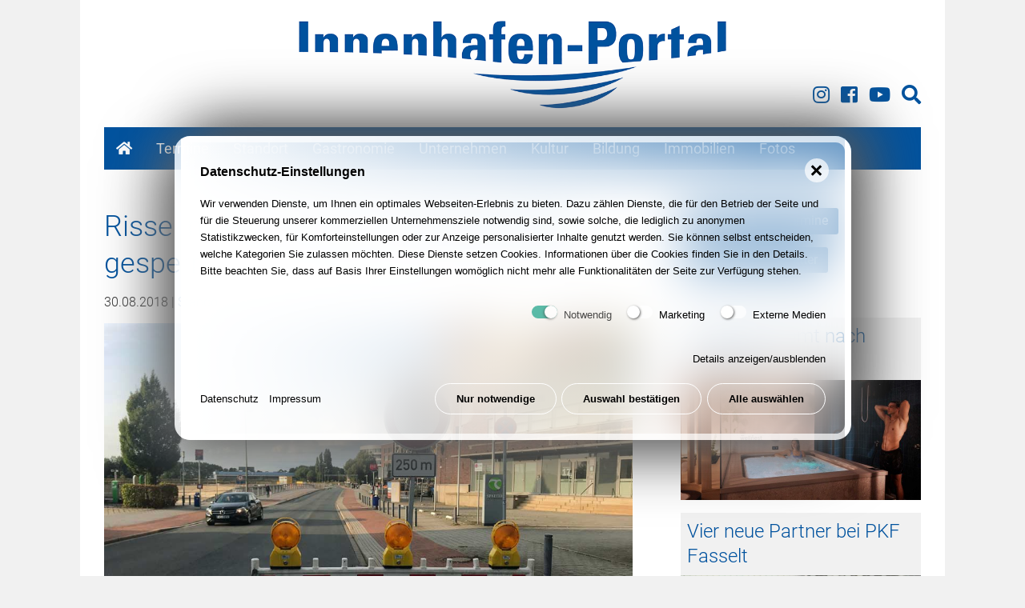

--- FILE ---
content_type: text/html; charset=utf-8
request_url: https://www.innenhafen-portal.de/news/risse-in-der-fahrbahn-schifferstrasse-am-innenhafen-gesperrt/
body_size: 11685
content:
<!doctype html>
<html dir="" lang="" class="no-js mountid-0 standard articleid-1170 not-mobile"><head>
    <meta charset="utf-8"/>
<title>Risse in der Fahrbahn: Schifferstraße am Innenhafen gesperrt</title><meta name="description" content=""><link rel="canonical" href="https://www.innenhafen-portal.de/news/risse-in-der-fahrbahn-schifferstrasse-am-innenhafen-gesperrt/"><meta name="robots" content="index, follow"><link rel="alternate" hreflang="" href="https://www.innenhafen-portal.de/news/risse-in-der-fahrbahn-schifferstrasse-am-innenhafen-gesperrt/"><link rel="canonical" href="https://www.innenhafen-portal.de/news/risse-in-der-fahrbahn-schifferstrasse-am-innenhafen-gesperrt/"><meta name="HandheldFriendly" content="True">
<meta name="MobileOptimized" content="320">
<meta name="viewport" content="width=device-width, initial-scale=1, shrink-to-fit=no">
<meta http-equiv="cleartype" content="on">
<meta name="geo.region" content="DE-NW"/>
<meta name="geo.placename" content="Duisburg"/>
<meta name="geo.position" content="51.43968;6.769972"/>
<meta name="ICBM" content="51.43968, 6.769972"/>
<script>var iw = {funcs:[],lang:{}}; /*! modernizr 3.6.0 (Custom Build) | MIT https://modernizr.com/download/?-csstransforms-csstransforms3d-csstransitions-svg-domprefixes-mq-prefixed-prefixes-setclasses-shiv-testallprops-testprop-teststyles !*/ !function(e,t,n){function r(e,t){return typeof e===t}function o(){var e,t,n,o,a,i,s;for(var l in C)if(C.hasOwnProperty(l)){if(e=[],t=C[l],t.name&&(e.push(t.name.toLowerCase()),t.options&&t.options.aliases&&t.options.aliases.length))for(n=0;n<t.options.aliases.length;n++)e.push(t.options.aliases[n].toLowerCase());for(o=r(t.fn,"function")?t.fn():t.fn,a=0;a<e.length;a++)i=e[a],s=i.split("."),1===s.length?Modernizr[s[0]]=o:(!Modernizr[s[0]]||Modernizr[s[0]]instanceof Boolean||(Modernizr[s[0]]=new Boolean(Modernizr[s[0]])),Modernizr[s[0]][s[1]]=o),S.push((o?"":"no-")+s.join("-"))}}function a(e){var t=x.className,n=Modernizr._config.classPrefix||"";if(w&&(t=t.baseVal),Modernizr._config.enableJSClass){var r=new RegExp("(^|\\s)"+n+"no-js(\\s|$)");t=t.replace(r,"$1"+n+"js$2")}Modernizr._config.enableClasses&&(t+=" "+n+e.join(" "+n),w?x.className.baseVal=t:x.className=t)}function i(e){return e.replace(/([a-z])-([a-z])/g,function(e,t,n){return t+n.toUpperCase()}).replace(/^-/,"")}function s(){return"function"!=typeof t.createElement?t.createElement(arguments[0]):w?t.createElementNS.call(t,"http://www.w3.org/2000/svg",arguments[0]):t.createElement.apply(t,arguments)}function l(){var e=t.body;return e||(e=s(w?"svg":"body"),e.fake=!0),e}function u(e,n,r,o){var a,i,u,c,f="modernizr",d=s("div"),p=l();if(parseInt(r,10))for(;r--;)u=s("div"),u.id=o?o[r]:f+(r+1),d.appendChild(u);return a=s("style"),a.type="text/css",a.id="s"+f,(p.fake?p:d).appendChild(a),p.appendChild(d),a.styleSheet?a.styleSheet.cssText=e:a.appendChild(t.createTextNode(e)),d.id=f,p.fake&&(p.style.background="",p.style.overflow="hidden",c=x.style.overflow,x.style.overflow="hidden",x.appendChild(p)),i=n(d,e),p.fake?(p.parentNode.removeChild(p),x.style.overflow=c,x.offsetHeight):d.parentNode.removeChild(d),!!i}function c(e,t){return!!~(""+e).indexOf(t)}function f(e,t){return function(){return e.apply(t,arguments)}}function d(e,t,n){var o;for(var a in e)if(e[a]in t)return n===!1?e[a]:(o=t[e[a]],r(o,"function")?f(o,n||t):o);return!1}function p(e){return e.replace(/([A-Z])/g,function(e,t){return"-"+t.toLowerCase()}).replace(/^ms-/,"-ms-")}function m(t,n,r){var o;if("getComputedStyle"in e){o=getComputedStyle.call(e,t,n);var a=e.console;if(null!==o)r&&(o=o.getPropertyValue(r));else if(a){var i=a.error?"error":"log";a[i].call(a,"getComputedStyle returning null, its possible modernizr test results are inaccurate")}}else o=!n&&t.currentStyle&&t.currentStyle[r];return o}function h(t,r){var o=t.length;if("CSS"in e&&"supports"in e.CSS){for(;o--;)if(e.CSS.supports(p(t[o]),r))return!0;return!1}if("CSSSupportsRule"in e){for(var a=[];o--;)a.push("("+p(t[o])+":"+r+")");return a=a.join(" or "),u("@supports ("+a+") { #modernizr { position: absolute; } }",function(e){return"absolute"==m(e,null,"position")})}return n}function g(e,t,o,a){function l(){f&&(delete M.style,delete M.modElem)}if(a=r(a,"undefined")?!1:a,!r(o,"undefined")){var u=h(e,o);if(!r(u,"undefined"))return u}for(var f,d,p,m,g,v=["modernizr","tspan","samp"];!M.style&&v.length;)f=!0,M.modElem=s(v.shift()),M.style=M.modElem.style;for(p=e.length,d=0;p>d;d++)if(m=e[d],g=M.style[m],c(m,"-")&&(m=i(m)),M.style[m]!==n){if(a||r(o,"undefined"))return l(),"pfx"==t?m:!0;try{M.style[m]=o}catch(y){}if(M.style[m]!=g)return l(),"pfx"==t?m:!0}return l(),!1}function v(e,t,n,o,a){var i=e.charAt(0).toUpperCase()+e.slice(1),s=(e+" "+j.join(i+" ")+i).split(" ");return r(t,"string")||r(t,"undefined")?g(s,t,o,a):(s=(e+" "+N.join(i+" ")+i).split(" "),d(s,t,n))}function y(e,t,r){return v(e,n,n,t,r)}var S=[],C=[],E={_version:"3.6.0",_config:{classPrefix:"",enableClasses:!0,enableJSClass:!0,usePrefixes:!0},_q:[],on:function(e,t){var n=this;setTimeout(function(){t(n[e])},0)},addTest:function(e,t,n){C.push({name:e,fn:t,options:n})},addAsyncTest:function(e){C.push({name:null,fn:e})}},Modernizr=function(){};Modernizr.prototype=E,Modernizr=new Modernizr,Modernizr.addTest("svg",!!t.createElementNS&&!!t.createElementNS("http://www.w3.org/2000/svg","svg").createSVGRect);var b=E._config.usePrefixes?" -webkit- -moz- -o- -ms- ".split(" "):["",""];E._prefixes=b;var x=t.documentElement,w="svg"===x.nodeName.toLowerCase();w||!function(e,t){function n(e,t){var n=e.createElement("p"),r=e.getElementsByTagName("head")[0]||e.documentElement;return n.innerHTML="x<style>"+t+"</style>",r.insertBefore(n.lastChild,r.firstChild)}function r(){var e=S.elements;return"string"==typeof e?e.split(" "):e}function o(e,t){var n=S.elements;"string"!=typeof n&&(n=n.join(" ")),"string"!=typeof e&&(e=e.join(" ")),S.elements=n+" "+e,u(t)}function a(e){var t=y[e[g]];return t||(t={},v++,e[g]=v,y[v]=t),t}function i(e,n,r){if(n||(n=t),f)return n.createElement(e);r||(r=a(n));var o;return o=r.cache[e]?r.cache[e].cloneNode():h.test(e)?(r.cache[e]=r.createElem(e)).cloneNode():r.createElem(e),!o.canHaveChildren||m.test(e)||o.tagUrn?o:r.frag.appendChild(o)}function s(e,n){if(e||(e=t),f)return e.createDocumentFragment();n=n||a(e);for(var o=n.frag.cloneNode(),i=0,s=r(),l=s.length;l>i;i++)o.createElement(s[i]);return o}function l(e,t){t.cache||(t.cache={},t.createElem=e.createElement,t.createFrag=e.createDocumentFragment,t.frag=t.createFrag()),e.createElement=function(n){return S.shivMethods?i(n,e,t):t.createElem(n)},e.createDocumentFragment=Function("h,f","return function(){var n=f.cloneNode(),c=n.createElement;h.shivMethods&&("+r().join().replace(/[\w\-:]+/g,function(e){return t.createElem(e),t.frag.createElement(e),'c("'+e+'")'})+");return n}")(S,t.frag)}function u(e){e||(e=t);var r=a(e);return!S.shivCSS||c||r.hasCSS||(r.hasCSS=!!n(e,"article,aside,dialog,figcaption,figure,footer,header,hgroup,main,nav,section{display:block}mark{background:#FF0;color:#000}template{display:none}")),f||l(e,r),e}var c,f,d="3.7.3",p=e.html5||{},m=/^<|^(?:button|map|select|textarea|object|iframe|option|optgroup)$/i,h=/^(?:a|b|code|div|fieldset|h1|h2|h3|h4|h5|h6|i|label|li|ol|p|q|span|strong|style|table|tbody|td|th|tr|ul)$/i,g="_html5shiv",v=0,y={};!function(){try{var e=t.createElement("a");e.innerHTML="<xyz></xyz>",c="hidden"in e,f=1==e.childNodes.length||function(){t.createElement("a");var e=t.createDocumentFragment();return"undefined"==typeof e.cloneNode||"undefined"==typeof e.createDocumentFragment||"undefined"==typeof e.createElement}()}catch(n){c=!0,f=!0}}();var S={elements:p.elements||"abbr article aside audio bdi canvas data datalist details dialog figcaption figure footer header hgroup main mark meter nav output picture progress section summary template time video",version:d,shivCSS:p.shivCSS!==!1,supportsUnknownElements:f,shivMethods:p.shivMethods!==!1,type:"default",shivDocument:u,createElement:i,createDocumentFragment:s,addElements:o};e.html5=S,u(t),"object"==typeof module&&module.exports&&(module.exports=S)}("undefined"!=typeof e?e:this,t);var _="Moz O ms Webkit",N=E._config.usePrefixes?_.toLowerCase().split(" "):[];E._domPrefixes=N;var T="CSS"in e&&"supports"in e.CSS,z="supportsCSS"in e;Modernizr.addTest("supports",T||z);var P=function(){var t=e.matchMedia||e.msMatchMedia;return t?function(e){var n=t(e);return n&&n.matches||!1}:function(t){var n=!1;return u("@media "+t+" { #modernizr { position: absolute; } }",function(t){n="absolute"==(e.getComputedStyle?e.getComputedStyle(t,null):t.currentStyle).position}),n}}();E.mq=P;var j=(E.testStyles=u,E._config.usePrefixes?_.split(" "):[]);E._cssomPrefixes=j;var k=function(t){var r,o=b.length,a=e.CSSRule;if("undefined"==typeof a)return n;if(!t)return!1;if(t=t.replace(/^@/,""),r=t.replace(/-/g,"_").toUpperCase()+"_RULE",r in a)return"@"+t;for(var i=0;o>i;i++){var s=b[i],l=s.toUpperCase()+"_"+r;if(l in a)return"@-"+s.toLowerCase()+"-"+t}return!1};E.atRule=k;var F={elem:s("modernizr")};Modernizr._q.push(function(){delete F.elem});var M={style:F.elem.style};Modernizr._q.unshift(function(){delete M.style});E.testProp=function(e,t,r){return g([e],n,t,r)};E.testAllProps=v,E.testAllProps=y,Modernizr.addTest("csstransforms",function(){return-1===navigator.userAgent.indexOf("Android 2.")&&y("transform","scale(1)",!0)}),Modernizr.addTest("csstransforms3d",function(){return!!y("perspective","1px",!0)}),Modernizr.addTest("csstransitions",y("transition","all",!0));E.prefixed=function(e,t,n){return 0===e.indexOf("@")?k(e):(-1!=e.indexOf("-")&&(e=i(e)),t?v(e,t,n):v(e,"pfx"))};o(),a(S),delete E.addTest,delete E.addAsyncTest;for(var L=0;L<Modernizr._q.length;L++)Modernizr._q[L]();e.Modernizr=Modernizr}(window,document);</script>    <link href="/theme/public/assets/production.lastmodified_1631089785.css" rel="stylesheet" type="text/css">    <style>/*consent_manager_frontend_theme_skerbis_light_glass.css*/ @keyframes fadeIn{from{transform:translateY(100%);animation-timing-function:cubic-bezier(0.25, 0.86, 0.45, 0.94)}}@keyframes fadeIn{from{transform:translateY(100%);animation-timing-function:cubic-bezier(0.25, 0.86, 0.45, 0.94);box-shadow:20px -20px 75px #565656, -15px 15px 65px #6a6a6a}to{transform:translateY(0%)}}div.consent_manager-background{position:fixed;left:0;top:0;right:0;bottom:0;background:transparent;display:flex;flex-direction:column;justify-content:center;align-items:center;padding:1em;z-index:999999;height:100%;width:100%;overflow:hidden;box-sizing:border-box;outline:0}div.consent_manager-wrapper{font-family:Verdana, Geneva, sans-serif;font-size:13px;line-height:1.65;background:rgba(255, 255, 255, 0.7);background:black;background:linear-gradient(90deg, white 0%, rgba(255, 255, 255, 0.4) 87%);color:#000;position:relative;width:100%;max-width:65em;max-height:95vh;overflow-y:auto;box-sizing:border-box;animation:fadeIn 1.5s;border-radius:1.5em;box-shadow:20px -20px 75px #565656, -20px 20px 75px #6a6a6a;-webkit-backdrop-filter:blur(30px);backdrop-filter:blur(30px);border:8px solid rgba(255, 255, 255, 0.7)}div.consent_manager-wrapper-inner{padding:24px;position:relative}div.consent_manager-hidden{display:none}.consent_manager-close-box{border:0;position:absolute;right:20px;top:20px;display:inline-block;width:30px;height:30px;display:inline-block;background-color:rgba(255, 255, 255, 0.7);text-indent:-9999px;color:#000;cursor:pointer;border-radius:50%}.consent_manager-close-box::before,.consent_manager-close-box::after{content:" ";position:absolute;display:block;background-color:#000;width:3px;left:13px;top:7px;bottom:7px}.consent_manager-close-box::before{transform:rotate(45deg)}.consent_manager-close-box::after{transform:rotate(-45deg)}.consent_manager-close-box:hover::before,.consent_manager-close-box:hover::after{transition:0.2s ease all;background:#333;cursor:pointer}div.consent_manager-wrapper .consent_manager-headline{margin:0 0 1em 0;font-weight:bold;font-size:16px;color:#000}div.consent_manager-wrapper p.consent_manager-text{margin:0 0 1.5em 0}div.consent_manager-cookiegroups{margin:0 0 1.5em 0}.consent_manager-cookiegroup-checkbox{margin-bottom:1.5em}.consent_manager-cookiegroup-checkbox span{font-size:13px -2px;line-height:1.85;vertical-align:top}.consent_manager-cookiegroup-checkbox span:hover{cursor:pointer}.consent_manager-wrapper [type="checkbox"]{-webkit-appearance:none;-webkit-tap-highlight-color:transparent;position:relative;border:0;cursor:pointer;display:inline-block;width:40px;background:transparent}.consent_manager-wrapper [type="checkbox"]:after{content:"";width:32px;height:16px;display:inline-block;background:rgba(255, 255, 255, 0.7);border-radius:8px;clear:both}.consent_manager-wrapper [type="checkbox"]:before{content:"";width:16px;height:16px;display:block;position:absolute;left:0;top:0;border-radius:50%;background:white;box-shadow:1px 1px 3px rgba(0, 0, 0, 0.6)}.consent_manager-wrapper [type="checkbox"]:checked:before{left:16px;box-shadow:-1px 1px 3px rgba(0, 0, 0, 0.6)}.consent_manager-wrapper [type="checkbox"]:checked:after{background:#16a085}.consent_manager-wrapper [type="checkbox"],.consent_manager-wrapper [type="checkbox"]:before,.consent_manager-wrapper [type="checkbox"]:after,.consent_manager-wrapper [type="checkbox"]:checked:before,.consent_manager-wrapper [type="checkbox"]:checked:after{transition:ease 0.2s;-webkit-transition:ease 0.2s;-moz-transition:ease 0.2s;-o-transition:ease 0.2s}.consent_manager-wrapper input[type="checkbox"]:disabled,.consent_manager-cookiegroups label>input[type="checkbox"]:disabled+*{opacity:0.7;cursor:default}div.consent_manager-show-details{padding:0 0 1.5em 0}.consent_manager-show-details a{color:#000;text-decoration:none;cursor:pointer}.consent_manager-show-details a:hover{color:#333;text-decoration:none}div.consent_manager-show-details .icon-info-circled:before{display:none}button.consent_manager-save-selection,button.consent_manager-accept-all,button.consent_manager-accept-none{transition:0.2s ease all;background:transparent;color:#000;padding:0.5em 2em;border-radius:3px;font-size:13px;font-weight:bold;text-align:center;display:block;min-height:3em;width:100%;border:1px solid #fff;margin-bottom:1em;cursor:pointer;border-radius:1.5em}button.consent_manager-save-selection:hover,button.consent_manager-accept-all:hover,button.consent_manager-accept-none:hover{background:linear-gradient(90deg, rgba(255, 255, 255, 0.6) 0%, rgba(255, 255, 255, 0.4) 87%);border-color:linear-gradient(90deg, rgba(255, 255, 255, 0.6) 0%, rgba(255, 255, 255, 0.4) 87%);color:#4d4d4d;text-decoration:none}.consent_manager-sitelinks{margin:1.5em 0 0 0;cursor:pointer}.consent_manager-sitelinks a{display:inline-block;margin:0.4em 1em 0.4em 0;color:#000;text-decoration:none}.consent_manager-sitelinks a:hover{color:#333;text-decoration:none}div.consent_manager-wrapper div.consent_manager-detail{margin-bottom:3em}div.consent_manager-wrapper div.consent_manager-detail a{color:#333}div.consent_manager-wrapper div.consent_manager-detail a:hover{color:#1a1a1a;text-decoration:none}div.consent_manager-wrapper div.consent_manager-detail div.consent_manager-cookiegroup-title{color:#000;background-color:#eee;padding:5px 11px;margin:1.5em 0 0 0}div.consent_manager-wrapper div.consent_manager-cookiegroup-description{border-left:1px solid #eee;padding:5px 10px;background:rgba(255, 255, 255, 0.7)}div.consent_manager-wrapper div.consent_manager-cookie{margin-top:3px;border-left:1px solid #eee;padding:5px 10px;background:rgba(255, 255, 255, 0.7)}div.consent_manager-wrapper div.consent_manager-cookie span{display:block}@media only screen and (min-width:600px){div.consent_manager-cookiegroups{padding:1em 0 0 0;display:flex;flex-wrap:wrap;justify-content:flex-end;margin-bottom:0}div.consent_manager-cookiegroup-checkbox{margin-left:1.5em;margin-bottom:1em}div.consent_manager-show-details{text-align:right;padding:1.5em 0 1.5em 0}div.consent_manager-buttons{display:flex;justify-content:flex-end;align-items:center}button.consent_manager-save-selection,button.consent_manager-accept-all,button.consent_manager-accept-none{display:inline-block;margin:0 0 0 0.5em;width:auto}div.consent_manager-sitelinks{margin:0 0 0 0}div.consent_manager-buttons-sitelinks{display:flex;justify-content:space-between;align-items:center;flex-direction:row-reverse}}</style>
    <script src="/index.php?consent_manager_outputjs=1&amp;lang=1&amp;a=1170&amp;i=false&amp;h=false&amp;cid=10&amp;v=4.1.3&amp;r=0&amp;t=16885477131" id="consent_manager_script" defer></script>

</head>
<body id="top">
    <div class="above-site">
            </div>
    <header class="header" id="header">
        <div class="header-inner">
            <a class="header-logo" href="/"><img src="/theme/public/assets/logo.gif?ts=1568423240" width="920" height="216" alt=""></a>
            <nav class="header-facebook-search">
                <a class="icon-instagram" target="_blank" href="https://www.instagram.com/innenhafenduisburg/" title="Innenhafen-Portal auf Instagram"><i class="fab fa-instagram"></i></a>
                <a class="icon-facebook" target="_blank" href="https://www.facebook.com/innenhafen" title="Innenhafen-Portal auf Facebook"><i class="fab fa-facebook-square"></i></a>
                <a class="icon-youtube" target="_blank" href="https://www.youtube.com/innenhafenportal" title="Innenhafen-Portal auf Youtube"><i class="fab fa-youtube"></i></a>
                <a class="icon-search" href="/suche/" title="Suche"><i class="fas fa-search"></i></a>
                <!--<a class="icon-twitter" target="_blank" href="https://twitter.com/innenhafenDU"></a>-->

            </nav>
            <nav class="nav header-nav" id="header-nav">
                <ul class="nav-level-1"><li class="left nav-level-1 normal"><a class="left nav-level-1 normal" href="/"><i class="fas fa-home"></i></a></li><li class="left nav-level-1 normal has-children"><a class="left nav-level-1 normal has-children" href="/termine/">Termine<span class="toggler left closed"></span></a><div class="nav-level-2"><ul><li class="left nav-level-2 normal"><a class="left nav-level-2 normal" href="/termine/drachenboot-regatta/">Drachenboot Regatta</a></li><li class="left nav-level-2 normal"><a class="left nav-level-2 normal" href="/termine/extraschicht/">Extraschicht</a></li><li class="left nav-level-2 normal"><a class="left nav-level-2 normal" href="/termine/marina-markt/">Marina-Markt</a></li></ul></div></li><li class="left nav-level-1 normal has-children"><a class="left nav-level-1 normal has-children" href="/standort/">Standort<span class="toggler left closed"></span></a><div class="nav-level-2"><ul><li class="left nav-level-2 normal"><a class="left nav-level-2 normal" href="/standort/standort/">Standort</a></li><li class="left nav-level-2 normal"><a class="left nav-level-2 normal" href="/standort/historie/">Historie</a></li><li class="left nav-level-2 normal"><a class="left nav-level-2 normal" href="/standort/anfahrt/">Anfahrt</a></li><li class="left nav-level-2 normal"><a class="left nav-level-2 normal" href="/standort/parkplaetze/">Parkplätze</a></li></ul><ul><li class="left nav-level-2 normal"><a class="left nav-level-2 normal" href="/standort/allgemeine-speicher/">Allgemeine Speicher</a></li><li class="left nav-level-2 normal"><a class="left nav-level-2 normal" href="/standort/altstadtpark/">Altstadtpark</a></li><li class="left nav-level-2 normal"><a class="left nav-level-2 normal" href="/standort/buerohaus-innenhafen/">Bürohaus Innenhafen</a></li><li class="left nav-level-2 normal"><a class="left nav-level-2 normal" href="/standort/corputius-platz/">Corputius Platz</a></li><li class="left nav-level-2 normal"><a class="left nav-level-2 normal" href="/standort/digitalkontor/">Digitalkontor</a></li><li class="left nav-level-2 normal"><a class="left nav-level-2 normal" href="/standort/dreigiebelhaus/">Dreigiebelhaus</a></li><li class="left nav-level-2 normal"><a class="left nav-level-2 normal" href="/standort/faktorei-21/">Faktorei 21</a></li><li class="left nav-level-2 normal"><a class="left nav-level-2 normal" href="/standort/five-boats/">Five Boats</a></li><li class="left nav-level-2 normal"><a class="left nav-level-2 normal" href="/standort/fussgaengerbruecke/">Fußgängerbrücke</a></li><li class="left nav-level-2 normal"><a class="left nav-level-2 normal" href="/standort/garten-der-erinnerung/">Garten der Erinnerung</a></li><li class="left nav-level-2 normal"><a class="left nav-level-2 normal" href="/standort/h2-office/">H²-Office</a></li></ul><ul><li class="left nav-level-2 normal"><a class="left nav-level-2 normal" href="/standort/hafenbecken/">Hafenbecken</a></li><li class="left nav-level-2 normal"><a class="left nav-level-2 normal" href="/standort/hafenforum/">Hafenforum</a></li><li class="left nav-level-2 normal"><a class="left nav-level-2 normal" href="/standort/hansegracht/">Hansegracht</a></li><li class="left nav-level-2 normal"><a class="left nav-level-2 normal" href="/standort/haus-trinks/">Haus Trinks</a></li><li class="left nav-level-2 normal"><a class="left nav-level-2 normal" href="/standort/holzgracht/">Holzgracht</a></li><li class="left nav-level-2 normal"><a class="left nav-level-2 normal" href="/standort/holzhafen/">Holzhafen</a></li><li class="left nav-level-2 normal"><a class="left nav-level-2 normal" href="/standort/juedisches-zentrum/">Jüdisches Zentrum</a></li><li class="left nav-level-2 normal"><a class="left nav-level-2 normal" href="/standort/karmel-kirche/">Karmel Kirche</a></li><li class="left nav-level-2 normal"><a class="left nav-level-2 normal" href="/standort/kontorhaus/">Kontorhaus</a></li><li class="left nav-level-2 normal"><a class="left nav-level-2 normal" href="/standort/kueppersmuehle/">Küppersmühle</a></li><li class="left nav-level-2 normal"><a class="left nav-level-2 normal" href="/standort/landesarchiv-nrw/">Landesarchiv NRW</a></li></ul><ul><li class="left nav-level-2 normal"><a class="left nav-level-2 normal" href="/standort/landesleitstelle-polizei/">Landesleitstelle Polizei</a></li><li class="left nav-level-2 normal"><a class="left nav-level-2 normal" href="/standort/looper/">Looper</a></li><li class="left nav-level-2 normal"><a class="left nav-level-2 normal" href="/standort/ludwigforum/">Ludwigforum</a></li><li class="left nav-level-2 normal"><a class="left nav-level-2 normal" href="/standort/lzpd/">LZPD</a></li><li class="left nav-level-2 normal"><a class="left nav-level-2 normal" href="/standort/marina-duisburg/">Marina Duisburg</a></li><li class="left nav-level-2 normal"><a class="left nav-level-2 normal" href="/standort/mercator-quartier/">Mercator Quartier</a></li><li class="left nav-level-2 normal"><a class="left nav-level-2 normal" href="/standort/nf1-wohnungen/">NF1 Wohnungen</a></li><li class="left nav-level-2 normal"><a class="left nav-level-2 normal" href="/standort/parkhaus/">Parkhaus</a></li><li class="left nav-level-2 normal"><a class="left nav-level-2 normal" href="/standort/pier-eins/">Pier Eins</a></li><li class="left nav-level-2 normal"><a class="left nav-level-2 normal" href="/standort/portsmouth-damm/">Portsmouth Damm</a></li><li class="left nav-level-2 normal"><a class="left nav-level-2 normal" href="/standort/power-office/">Power Office</a></li></ul><ul><li class="left nav-level-2 normal"><a class="left nav-level-2 normal" href="/standort/salvatorkirche/">Salvatorkirche</a></li><li class="left nav-level-2 normal"><a class="left nav-level-2 normal" href="/standort/seniorenwohnungen/">Seniorenwohnungen</a></li><li class="left nav-level-2 normal"><a class="left nav-level-2 normal" href="/standort/seniorenzentrum/">Seniorenzentrum</a></li><li class="left nav-level-2 normal"><a class="left nav-level-2 normal" href="/standort/spar-zentrale/">Spar-Zentrale</a></li><li class="left nav-level-2 normal"><a class="left nav-level-2 normal" href="/standort/speichergracht/">Speichergracht</a></li><li class="left nav-level-2 normal"><a class="left nav-level-2 normal" href="/standort/spielplatz/">Spielplatz</a></li><li class="left nav-level-2 normal"><a class="left nav-level-2 normal" href="/standort/stadtmauer/">Stadtmauer</a></li><li class="left nav-level-2 normal"><a class="left nav-level-2 normal" href="/standort/stadtmuseum/">Stadtmuseum</a></li><li class="left nav-level-2 normal"><a class="left nav-level-2 normal" href="/standort/steiger-schwanentor/">Steiger Schwanentor</a></li><li class="left nav-level-2 normal"><a class="left nav-level-2 normal" href="/standort/volksbank-gebaeude/">Volksbank Gebäude</a></li><li class="left nav-level-2 normal"><a class="left nav-level-2 normal" href="/standort/werhahnmuehle/">Werhahnmühle</a></li></ul></div></li><li class="left nav-level-1 normal has-children"><a class="left nav-level-1 normal has-children" href="/gastronomie/">Gastronomie<span class="toggler left closed"></span></a><div class="nav-level-2"><ul><li class="left nav-level-2 normal"><a class="left nav-level-2 normal" href="/gastronomie/gastronomie/">Gastronomie</a></li><li class="left nav-level-2 normal"><a class="left nav-level-2 normal" href="/gastronomie/amazing-thai/">Amazing Thai</a></li><li class="left nav-level-2 normal"><a class="left nav-level-2 normal" href="/gastronomie/double-touch/">Double Touch</a></li><li class="left nav-level-2 normal"><a class="left nav-level-2 normal" href="/gastronomie/grafschafter-wirtshaus/">Grafschafter Wirtshaus</a></li></ul><ul><li class="left nav-level-2 normal"><a class="left nav-level-2 normal" href="/gastronomie/home/">Home</a></li><li class="left nav-level-2 normal"><a class="left nav-level-2 normal" href="/gastronomie/koenig-pilsener-wirtshaus/">König Pilsener Wirtshaus</a></li><li class="left nav-level-2 normal"><a class="left nav-level-2 normal" href="/gastronomie/kueppersmuehle/">Küppersmühle</a></li><li class="left nav-level-2 normal"><a class="left nav-level-2 normal" href="/gastronomie/marina-markt/">Marina Markt</a></li></ul><ul><li class="left nav-level-2 normal"><a class="left nav-level-2 normal" href="/gastronomie/mongos/">Mongo&#039;s</a></li><li class="left nav-level-2 normal"><a class="left nav-level-2 normal" href="/gastronomie/vapiano/">Vapiano</a></li><li class="left nav-level-2 normal"><a class="left nav-level-2 normal" href="/gastronomie/weisse-flotte/">Weisse Flotte</a></li><li class="left nav-level-2 normal"><a class="left nav-level-2 normal" href="/gastronomie/wyndham-duisburger-hof/">Wyndham Duisburger Hof</a></li></ul></div></li><li class="left nav-level-1 normal has-children"><a class="left nav-level-1 normal has-children" href="/unternehmen/">Unternehmen<span class="toggler left closed"></span></a><div class="nav-level-2"><ul><li class="left nav-level-2 normal"><a class="left nav-level-2 normal" href="/unternehmen/unternehmen/">Unternehmen</a></li><li class="left nav-level-2 normal"><a class="left nav-level-2 normal" href="/unternehmen/ai-fitness/">AI Fitness</a></li><li class="left nav-level-2 normal"><a class="left nav-level-2 normal" href="/unternehmen/brunel/">Brunel</a></li><li class="left nav-level-2 normal"><a class="left nav-level-2 normal" href="/unternehmen/buelles-wohnforum/">Bülles Wohnforum</a></li><li class="left nav-level-2 normal"><a class="left nav-level-2 normal" href="/unternehmen/dd-planquadrat-architekten/">dd Planquadrat Architekten</a></li><li class="left nav-level-2 normal"><a class="left nav-level-2 normal" href="/unternehmen/duisburg-business/">Duisburg Business</a></li><li class="left nav-level-2 normal"><a class="left nav-level-2 normal" href="/unternehmen/dws-werbeagentur/">dws Werbeagentur</a></li><li class="left nav-level-2 normal"><a class="left nav-level-2 normal" href="/unternehmen/err-european-rail-rent/">ERR European Rail Rent</a></li></ul><ul><li class="left nav-level-2 normal"><a class="left nav-level-2 normal" href="/unternehmen/evaco/">EVACO</a></li><li class="left nav-level-2 normal"><a class="left nav-level-2 normal" href="/unternehmen/evoke/">Evoke</a></li><li class="left nav-level-2 normal"><a class="left nav-level-2 normal" href="/unternehmen/hofmann/">Hofmann</a></li><li class="left nav-level-2 normal"><a class="left nav-level-2 normal" href="/unternehmen/hopp-zahnarzt/">Hopp Zahnarzt</a></li><li class="left nav-level-2 normal"><a class="left nav-level-2 normal" href="/unternehmen/innenhafen-duisburg/">Innenhafen Duisburg</a></li><li class="left nav-level-2 normal"><a class="left nav-level-2 normal" href="/unternehmen/peag-gruppe/">PEAG Gruppe</a></li><li class="left nav-level-2 normal"><a class="left nav-level-2 normal" href="/unternehmen/pkf-fasselt/">PKF Fasselt</a></li><li class="left nav-level-2 normal"><a class="left nav-level-2 normal" href="/unternehmen/privatklinik-duisburg/">Privatklinik Duisburg</a></li></ul><ul><li class="left nav-level-2 normal"><a class="left nav-level-2 normal" href="/unternehmen/schauinsland-reisen/">Schauinsland Reisen</a></li><li class="left nav-level-2 normal"><a class="left nav-level-2 normal" href="/unternehmen/startport/">startport</a></li><li class="left nav-level-2 normal"><a class="left nav-level-2 normal" href="/unternehmen/toom-baumarkt/">Toom Baumarkt</a></li><li class="left nav-level-2 normal"><a class="left nav-level-2 normal" href="/unternehmen/unique-projects/">unique projects</a></li><li class="left nav-level-2 normal"><a class="left nav-level-2 normal" href="/unternehmen/volksbank-rhein-ruhr/">Volksbank Rhein-Ruhr</a></li><li class="left nav-level-2 normal"><a class="left nav-level-2 normal" href="/unternehmen/webservice-thiem/">webservice thiem</a></li><li class="left nav-level-2 normal"><a class="left nav-level-2 normal" href="/unternehmen/wellnest/">wellnest</a></li><li class="left nav-level-2 normal"><a class="left nav-level-2 normal" href="/unternehmen/wirtschaftsbetriebe/">Wirtschaftsbetriebe</a></li><li class="left nav-level-2 normal"><a class="left nav-level-2 normal" href="/unternehmen/zahnarzt-wasserviertel/">Zahnarzt Wasserviertel</a></li></ul></div></li><li class="left nav-level-1 normal has-children"><a class="left nav-level-1 normal has-children" href="/kultur/">Kultur<span class="toggler left closed"></span></a><div class="nav-level-2"><ul><li class="left nav-level-2 normal"><a class="left nav-level-2 normal" href="/kultur/kultur/">Kultur</a></li><li class="left nav-level-2 normal"><a class="left nav-level-2 normal" href="/kultur/earport/">EarPort</a></li><li class="left nav-level-2 normal"><a class="left nav-level-2 normal" href="/kultur/internationales-zentrum/">Internationales Zentrum</a></li><li class="left nav-level-2 normal"><a class="left nav-level-2 normal" href="/kultur/museum-kueppersmuehle/">Museum Küppersmühle</a></li><li class="left nav-level-2 normal"><a class="left nav-level-2 normal" href="/kultur/stadtarchiv/">Stadtarchiv</a></li><li class="left nav-level-2 normal"><a class="left nav-level-2 normal" href="/kultur/stadtmuseum-duisburg/">Stadtmuseum Duisburg</a></li><li class="left nav-level-2 normal"><a class="left nav-level-2 normal" href="/kultur/stapeltor/">Stapeltor</a></li></ul></div></li><li class="left nav-level-1 normal has-children"><a class="left nav-level-1 normal has-children" href="/bildung/">Bildung<span class="toggler left closed"></span></a><div class="nav-level-2"><ul><li class="left nav-level-2 normal"><a class="left nav-level-2 normal" href="/bildung/bildung/">Bildung</a></li><li class="left nav-level-2 normal"><a class="left nav-level-2 normal" href="/bildung/buecher/">Bücher</a></li><li class="left nav-level-2 normal"><a class="left nav-level-2 normal" href="/bildung/buergerstiftung-duisburg/">Bürgerstiftung Duisburg</a></li><li class="left nav-level-2 normal"><a class="left nav-level-2 normal" href="/bildung/bunter-kreis/">Bunter Kreis</a></li><li class="left nav-level-2 normal"><a class="left nav-level-2 normal" href="/bildung/drk-familienbildung/">DRK Familienbildung</a></li><li class="left nav-level-2 normal"><a class="left nav-level-2 normal" href="/bildung/ferientermine/">Ferientermine</a></li><li class="left nav-level-2 normal"><a class="left nav-level-2 normal" href="/bildung/kath-familienbildung/">Kath. Familienbildung</a></li><li class="left nav-level-2 normal"><a class="left nav-level-2 normal" href="/bildung/kindergarten-hansegracht/">Kindergarten Hansegracht</a></li></ul></div></li><li class="left nav-level-1 normal has-children"><a class="left nav-level-1 normal has-children" href="/immobilien/">Immobilien<span class="toggler left closed"></span></a><div class="nav-level-2"><ul><li class="left nav-level-2 normal"><a class="left nav-level-2 normal" href="/immobilien/immobilien/">Immobilien</a></li><li class="left nav-level-2 normal"><a class="left nav-level-2 normal" href="/immobilien/allgemeine-speicher/">Allgemeine Speicher</a></li><li class="left nav-level-2 normal"><a class="left nav-level-2 normal" href="/immobilien/gebag/">GEBAG</a></li><li class="left nav-level-2 normal"><a class="left nav-level-2 normal" href="/immobilien/h2-office/">H2 Office</a></li><li class="left nav-level-2 normal"><a class="left nav-level-2 normal" href="/immobilien/kontorhaus/">Kontorhaus</a></li><li class="left nav-level-2 normal"><a class="left nav-level-2 normal" href="/immobilien/kueppersmuehle/">Küppersmühle</a></li><li class="left nav-level-2 normal"><a class="left nav-level-2 normal" href="/immobilien/pier-eins/">Pier Eins</a></li><li class="left nav-level-2 normal"><a class="left nav-level-2 normal" href="/immobilien/volksbank-immobilien/">Volksbank Immobilien</a></li></ul></div></li><li class="left nav-level-1 normal"><a class="left nav-level-1 normal" href="/fotos/">Fotos</a></li></ul>            </nav>
        </div>
    </header>
    <main class="main">
        <article class="content" id="content">
            <div class="content-inner">
                <div class="row container mt-h1 mb-h1"><div class="row-inner"><div class="col col-width-100 mt-h1 col-type-image "><h1>Risse in der Fahrbahn: Schifferstraße gesperrt</h1><p class="date">30.08.2018 | <a href="/standort/">Standort</a></p></div></div></div><div class="row container "><div class="row-inner"><div class="col col-width-100  col-type-image "><div class="image image-position-above image-width-100"><i class="image-ratio"><i style="padding-top: 75.00%"><img alt="Risse in der Schifferstraße" src="/index.php?rex_media_type=breite_300&rex_media_file=risse-schifferstrasse1.jpg" srcset="[data-uri]" data-srcset="/index.php?rex_media_type=breite_600&rex_media_file=risse-schifferstrasse1.jpg 600w 450h,/index.php?rex_media_type=breite_1200&rex_media_file=risse-schifferstrasse1.jpg 1200w 900h,/index.php?rex_media_type=breite_2000&rex_media_file=risse-schifferstrasse1.jpg 2000w 1500h,/index.php?rex_media_type=breite_original&rex_media_file=risse-schifferstrasse1.jpg 1000w 750h" data-sizes="auto" class="lazyload" /></i></i></div><p>Die Schifferstraße (zwischen dem <a href="/standort/volksbank-gebaeude/">Volksbank Gebäude</a> und den <a href="/standort/five-boats/">Five Boats</a>) ist jetzt in beide Richtungen gesperrt. Wegen der Baustelle wurde bereits Ende 2017 eine Spur (<a href="https://www.innenhafen-portal.de/home/news/teilsperrung-der-schifferstrasse-am-innenhafen.html">in Richtung Innehafen</a>) gesperrt. </p>

<p>Jetzt gibt es weitere Probleme am neu erstellten Baugrubenverbau für <a href="https://www.innenhafen-portal.de/home/news/the-curve-am-innenhafen-kann-nicht-wie-geplant-umgesetzt-werden.html">The Curve</a>. Hier gibt es eine deutliche Zunahme der Rissbildung in der Fahrbahn von gestern auf heute. Es könnte sich um eine mögliche Unterspülung der Fahrbahn handeln mit dem Risiko eines unkontrollierten plötzlichen Fahrbahneinbruchs.</p>

<p>Um Gefährdungen des Verkehrs auszuschließen, hat die Stadt Duisburg deshalb die Schifferstraße im oben genannten Bereich vorsorglich bis auf Weiteres gesperrt. </p>

<p>Alle Gebäude am Innenhafen bleiben aber erreichbar.</p></div></div></div><div class="row container "><div class="row-inner"><div class="col col-width-100  col-type-image "><div class="image image-position-above image-width-100"><i class="image-ratio"><i style="padding-top: 75.00%"><img alt="Risse in der Schifferstraße" src="/index.php?rex_media_type=breite_300&rex_media_file=risse-schifferstrasse2.jpg" srcset="[data-uri]" data-srcset="/index.php?rex_media_type=breite_600&rex_media_file=risse-schifferstrasse2.jpg 600w 450h,/index.php?rex_media_type=breite_1200&rex_media_file=risse-schifferstrasse2.jpg 1200w 900h,/index.php?rex_media_type=breite_2000&rex_media_file=risse-schifferstrasse2.jpg 2000w 1500h,/index.php?rex_media_type=breite_original&rex_media_file=risse-schifferstrasse2.jpg 1000w 750h" data-sizes="auto" class="lazyload" /></i></i></div></div></div></div>
                <!-- banner -->
                
<div class="row container ">
    <div class="row-inner">
        <div class="col col-width-100 ">
            <!-- IP Unten Responsvie -->
<ins class="adsbygoogle"
     style="display:block"
     data-ad-client="ca-pub-4305672111040558"
     data-ad-slot="1588250718"
     data-ad-format="auto"></ins>
<script>
(adsbygoogle = window.adsbygoogle || []).push({});
</script>        </div>
    </div>
</div>            </div>
        </article>
        <aside class="aside-secondary">
            <!-- dauer termine -->
            
            <!-- standort kontakt -->
            
            <!-- infobox, standort termine -->
            
            <!-- termine -->
            
<div class="row container donotsearch">
    <div class="row-inner">
        <div class="col col-width-100 donotsearch">
            <p><a class="btn" href="/termine/">Alle Innenhafen Termine</a></p>        </div>
    </div>
</div>
            <!-- newsletter -->
            
<div class="row container ">
    <div class="row-inner">
        <div class="col col-width-100 ">
            <p><a class="btn" href="/news-anmeldung/">Innenhafen Newsletter</a></p>        </div>
    </div>
</div>
            <!-- gedoens -->
            
<div class="row container ">
    <div class="row-inner">
        <div class="col col-width-100 ">
            <!-- Innenhafen News -->
<ins class="adsbygoogle"
     style="display:block"
     data-ad-client="ca-pub-4305672111040558"
     data-ad-slot="3373526717"
     data-ad-format="auto"
     data-full-width-responsive="true"></ins>
<script>
     (adsbygoogle = window.adsbygoogle || []).push({});
</script>        </div>
    </div>
</div>            <!-- newsletter -->
            
<div class="row container mt-h2">
    <div class="row-inner">
        <div class="col col-width-100 mt-h2">
            <div class="newsliste-eintrag mit-bild"><h2 class="newsliste-titel"><a href="/news/wellnest-kommt-nach-duisburg-open-doors-event/">wellnest kommt nach Duisburg</a></h2><div class="newsliste-bild"><a href="/news/wellnest-kommt-nach-duisburg-open-doors-event/"><i class="image-ratio"><i style="padding-top: 50.00%"><img alt="wellnest" src="/index.php?rex_media_type=2x1_300&rex_media_file=wellnest_people_motiv19.jpg" srcset="[data-uri]" data-srcset="/index.php?rex_media_type=2x1_600&rex_media_file=wellnest_people_motiv19.jpg 600w 300h,/index.php?rex_media_type=2x1_1200&rex_media_file=wellnest_people_motiv19.jpg 1200w 600h,/index.php?rex_media_type=2x1_2000&rex_media_file=wellnest_people_motiv19.jpg 2000w 1000h,/index.php?rex_media_type=2x1_original&rex_media_file=wellnest_people_motiv19.jpg 2000w 1000h" data-sizes="auto" class="lazyload" /></i></i></a></div><div class="newsliste-text"><span class="newsliste-beschreibung">wellnest, das innovative Private-Spa-Konzept, öffnet am 7. Februar 2026 seine Türen.</span></div></div><div class="newsliste-eintrag mit-bild"><h2 class="newsliste-titel"><a href="/news/vier-neue-partner-bei-pkf-fasselt/">Vier neue Partner bei PKF Fasselt</a></h2><div class="newsliste-bild"><a href="/news/vier-neue-partner-bei-pkf-fasselt/"><i class="image-ratio"><i style="padding-top: 50.00%"><img alt="4 neue Partner bei PKF Fasselt" src="/index.php?rex_media_type=2x1_300&rex_media_file=pressefoto_erweitert_fuehrungsteam.jpg" srcset="[data-uri]" data-srcset="/index.php?rex_media_type=2x1_600&rex_media_file=pressefoto_erweitert_fuehrungsteam.jpg 600w 300h,/index.php?rex_media_type=2x1_1200&rex_media_file=pressefoto_erweitert_fuehrungsteam.jpg 1200w 600h,/index.php?rex_media_type=2x1_2000&rex_media_file=pressefoto_erweitert_fuehrungsteam.jpg 2000w 1000h,/index.php?rex_media_type=2x1_original&rex_media_file=pressefoto_erweitert_fuehrungsteam.jpg 2000w 1000h" data-sizes="auto" class="lazyload" /></i></i></a></div><div class="newsliste-text"><span class="newsliste-beschreibung">PKF Fasselt erweitert Führungsteam mit vier neuen Partnern​</span></div></div><div class="newsliste-eintrag mit-bild"><h2 class="newsliste-titel"><a href="/news/pkf-fasselt-staerkt-transfer-pricing-expertise-mit-neuem-partner/">PKF stärkt Transfer-Pricing-Expertise mit neuem Partner​</a></h2><div class="newsliste-bild"><a href="/news/pkf-fasselt-staerkt-transfer-pricing-expertise-mit-neuem-partner/"><i class="image-ratio"><i style="padding-top: 50.00%"><img alt="Till Zech" src="/index.php?rex_media_type=2x1_300&rex_media_file=pressefoto_till-zech.jpg" srcset="[data-uri]" data-srcset="/index.php?rex_media_type=2x1_600&rex_media_file=pressefoto_till-zech.jpg 600w 300h,/index.php?rex_media_type=2x1_1200&rex_media_file=pressefoto_till-zech.jpg 1200w 600h,/index.php?rex_media_type=2x1_2000&rex_media_file=pressefoto_till-zech.jpg 2000w 1000h,/index.php?rex_media_type=2x1_original&rex_media_file=pressefoto_till-zech.jpg 2000w 1000h" data-sizes="auto" class="lazyload" /></i></i></a></div><div class="newsliste-text"><span class="newsliste-beschreibung">Mit Prof. Dr. jur. Till Zech gewinnt PKF Fasselt einen ausgewiesenen Experten im Transfer Pricing. </span></div></div><p><a class="btn" href="/news/">zur Newsübersicht</a></p>        </div>
    </div>
</div>
            <!-- nav level 2 -->
            
<div class="row container subnavi">
    <div class="row-inner">
        <div class="col col-width-100 subnavi">
                    </div>
    </div>
</div>                    </aside>
    </main>
    <div class="left-of-site">
        
<div class="row container ">
    <div class="row-inner">
        <div class="col col-width-100 ">
            <!-- Innenhafen 160 -->
<ins class="adsbygoogle"
     style="display:block"
     data-ad-client="ca-pub-4305672111040558"
     data-ad-slot="6057895921"
     data-ad-format="auto"></ins>
<script>
     (adsbygoogle = window.adsbygoogle || []).push({});
</script>        </div>
    </div>
</div>    </div>
    <div class="right-of-site">
        
<div class="row container ">
    <div class="row-inner">
        <div class="col col-width-100 ">
            <!-- Innenhafen 160 -->
<ins class="adsbygoogle"
     style="display:block"
     data-ad-client="ca-pub-4305672111040558"
     data-ad-slot="6057895921"
     data-ad-format="auto"></ins>
<script>
     (adsbygoogle = window.adsbygoogle || []).push({});
</script>        </div>
    </div>
</div>    </div>
    <footer class="footer">
    <div class="footer-inner">
        
<div class="row container ">
    <div class="row-inner">
        <div class="col col-width-100 ">
            <p>© Innenhafen-Portal - ein Projekt von <a href="http://webservice-thiem.de">Webservice-Thiem</a></p><p><a href="/impressum/">Impressum</a> | <a href="/agb/">AGB</a> | <a href="/kontakt/">Kontakt</a> | <a href="/suche/">Suche</a> | <a href="/sitemap/">Sitemap</a> | <a href="/mediadaten/">Mediadaten</a> | <a href="/werbung/">Werbung</a> | <a href="/datenschutz/">Datenschutz</a> | <a class="consent_manager-show-box-reload">Datenschutzeinstellungen bearbeiten</a></p>        </div>
    </div>
</div>    </div>
</footer>    <div class="offscreen-wrapper right" id="offscreen-wrapper" data-simplebar>
        <div class="offscreen-nav-facebook-search">
            <a class="icon-instagram" target="_blank" href="https://www.instagram.com/innenhafenduisburg/" title="Innenhafen-Portal auf Instagram"><i class="fab fa-instagram"></i></a>
            <a class="icon-facebook" target="_blank" href="https://www.facebook.com/innenhafen" title="Innenhafen-Portal auf Facebook"><i class="fab fa-facebook-square"></i></a>
            <a class="icon-youtube" target="_blank" href="https://www.youtube.com/innenhafenportal" title="Innenhafen-Portal auf Youtube"><i class="fab fa-youtube"></i></a>
            <a class="icon-search" href="/suche/" title="Suche"><i class="fas fa-search"></i></a>
            <!--<a class="icon-twitter" target="_blank" href="https://twitter.com/innenhafenDU"></a>-->
        </div>
        <nav class="nav offscreen-nav">
            <ul class="nav-level-1"><li class="left multilevel nav-level-1 normal"><a class="left multilevel nav-level-1 normal" href="/">Home</a></li><li class="left multilevel nav-level-1 normal has-children"><a class="left multilevel nav-level-1 normal has-children" href="/termine/">Termine<span class="toggler left closed"><i class="far fa-plus-circle open"></i><i class="far fa-minus-circle close"></i></span></a><ul class="nav-level-2"><li class="left multilevel nav-level-2 normal"><a class="left multilevel nav-level-2 normal" href="/termine/drachenboot-regatta/">Drachenboot Regatta</a></li><li class="left multilevel nav-level-2 normal"><a class="left multilevel nav-level-2 normal" href="/termine/extraschicht/">Extraschicht</a></li><li class="left multilevel nav-level-2 normal"><a class="left multilevel nav-level-2 normal" href="/termine/marina-markt/">Marina-Markt</a></li></ul></li><li class="left multilevel nav-level-1 normal has-children"><a class="left multilevel nav-level-1 normal has-children" href="/standort/">Standort<span class="toggler left closed"><i class="far fa-plus-circle open"></i><i class="far fa-minus-circle close"></i></span></a><ul class="nav-level-2"><li class="left multilevel nav-level-2 normal"><a class="left multilevel nav-level-2 normal" href="/standort/standort/">Standort</a></li><li class="left multilevel nav-level-2 normal"><a class="left multilevel nav-level-2 normal" href="/standort/historie/">Historie</a></li><li class="left multilevel nav-level-2 normal"><a class="left multilevel nav-level-2 normal" href="/standort/anfahrt/">Anfahrt</a></li><li class="left multilevel nav-level-2 normal"><a class="left multilevel nav-level-2 normal" href="/standort/parkplaetze/">Parkplätze</a></li><li class="left multilevel nav-level-2 normal"><a class="left multilevel nav-level-2 normal" href="/standort/allgemeine-speicher/">Allgemeine Speicher</a></li><li class="left multilevel nav-level-2 normal"><a class="left multilevel nav-level-2 normal" href="/standort/altstadtpark/">Altstadtpark</a></li><li class="left multilevel nav-level-2 normal"><a class="left multilevel nav-level-2 normal" href="/standort/buerohaus-innenhafen/">Bürohaus Innenhafen</a></li><li class="left multilevel nav-level-2 normal"><a class="left multilevel nav-level-2 normal" href="/standort/corputius-platz/">Corputius Platz</a></li><li class="left multilevel nav-level-2 normal"><a class="left multilevel nav-level-2 normal" href="/standort/digitalkontor/">Digitalkontor</a></li><li class="left multilevel nav-level-2 normal"><a class="left multilevel nav-level-2 normal" href="/standort/dreigiebelhaus/">Dreigiebelhaus</a></li><li class="left multilevel nav-level-2 normal"><a class="left multilevel nav-level-2 normal" href="/standort/faktorei-21/">Faktorei 21</a></li><li class="left multilevel nav-level-2 normal"><a class="left multilevel nav-level-2 normal" href="/standort/five-boats/">Five Boats</a></li><li class="left multilevel nav-level-2 normal"><a class="left multilevel nav-level-2 normal" href="/standort/fussgaengerbruecke/">Fußgängerbrücke</a></li><li class="left multilevel nav-level-2 normal"><a class="left multilevel nav-level-2 normal" href="/standort/garten-der-erinnerung/">Garten der Erinnerung</a></li><li class="left multilevel nav-level-2 normal"><a class="left multilevel nav-level-2 normal" href="/standort/h2-office/">H²-Office</a></li><li class="left multilevel nav-level-2 normal"><a class="left multilevel nav-level-2 normal" href="/standort/hafenbecken/">Hafenbecken</a></li><li class="left multilevel nav-level-2 normal"><a class="left multilevel nav-level-2 normal" href="/standort/hafenforum/">Hafenforum</a></li><li class="left multilevel nav-level-2 normal"><a class="left multilevel nav-level-2 normal" href="/standort/hansegracht/">Hansegracht</a></li><li class="left multilevel nav-level-2 normal"><a class="left multilevel nav-level-2 normal" href="/standort/haus-trinks/">Haus Trinks</a></li><li class="left multilevel nav-level-2 normal"><a class="left multilevel nav-level-2 normal" href="/standort/holzgracht/">Holzgracht</a></li><li class="left multilevel nav-level-2 normal"><a class="left multilevel nav-level-2 normal" href="/standort/holzhafen/">Holzhafen</a></li><li class="left multilevel nav-level-2 normal"><a class="left multilevel nav-level-2 normal" href="/standort/juedisches-zentrum/">Jüdisches Zentrum</a></li><li class="left multilevel nav-level-2 normal"><a class="left multilevel nav-level-2 normal" href="/standort/karmel-kirche/">Karmel Kirche</a></li><li class="left multilevel nav-level-2 normal"><a class="left multilevel nav-level-2 normal" href="/standort/kontorhaus/">Kontorhaus</a></li><li class="left multilevel nav-level-2 normal"><a class="left multilevel nav-level-2 normal" href="/standort/kueppersmuehle/">Küppersmühle</a></li><li class="left multilevel nav-level-2 normal"><a class="left multilevel nav-level-2 normal" href="/standort/landesarchiv-nrw/">Landesarchiv NRW</a></li><li class="left multilevel nav-level-2 normal"><a class="left multilevel nav-level-2 normal" href="/standort/landesleitstelle-polizei/">Landesleitstelle Polizei</a></li><li class="left multilevel nav-level-2 normal"><a class="left multilevel nav-level-2 normal" href="/standort/looper/">Looper</a></li><li class="left multilevel nav-level-2 normal"><a class="left multilevel nav-level-2 normal" href="/standort/ludwigforum/">Ludwigforum</a></li><li class="left multilevel nav-level-2 normal"><a class="left multilevel nav-level-2 normal" href="/standort/lzpd/">LZPD</a></li><li class="left multilevel nav-level-2 normal"><a class="left multilevel nav-level-2 normal" href="/standort/marina-duisburg/">Marina Duisburg</a></li><li class="left multilevel nav-level-2 normal"><a class="left multilevel nav-level-2 normal" href="/standort/mercator-quartier/">Mercator Quartier</a></li><li class="left multilevel nav-level-2 normal"><a class="left multilevel nav-level-2 normal" href="/standort/nf1-wohnungen/">NF1 Wohnungen</a></li><li class="left multilevel nav-level-2 normal"><a class="left multilevel nav-level-2 normal" href="/standort/parkhaus/">Parkhaus</a></li><li class="left multilevel nav-level-2 normal"><a class="left multilevel nav-level-2 normal" href="/standort/pier-eins/">Pier Eins</a></li><li class="left multilevel nav-level-2 normal"><a class="left multilevel nav-level-2 normal" href="/standort/portsmouth-damm/">Portsmouth Damm</a></li><li class="left multilevel nav-level-2 normal"><a class="left multilevel nav-level-2 normal" href="/standort/power-office/">Power Office</a></li><li class="left multilevel nav-level-2 normal"><a class="left multilevel nav-level-2 normal" href="/standort/salvatorkirche/">Salvatorkirche</a></li><li class="left multilevel nav-level-2 normal"><a class="left multilevel nav-level-2 normal" href="/standort/seniorenwohnungen/">Seniorenwohnungen</a></li><li class="left multilevel nav-level-2 normal"><a class="left multilevel nav-level-2 normal" href="/standort/seniorenzentrum/">Seniorenzentrum</a></li><li class="left multilevel nav-level-2 normal"><a class="left multilevel nav-level-2 normal" href="/standort/spar-zentrale/">Spar-Zentrale</a></li><li class="left multilevel nav-level-2 normal"><a class="left multilevel nav-level-2 normal" href="/standort/speichergracht/">Speichergracht</a></li><li class="left multilevel nav-level-2 normal"><a class="left multilevel nav-level-2 normal" href="/standort/spielplatz/">Spielplatz</a></li><li class="left multilevel nav-level-2 normal"><a class="left multilevel nav-level-2 normal" href="/standort/stadtmauer/">Stadtmauer</a></li><li class="left multilevel nav-level-2 normal"><a class="left multilevel nav-level-2 normal" href="/standort/stadtmuseum/">Stadtmuseum</a></li><li class="left multilevel nav-level-2 normal"><a class="left multilevel nav-level-2 normal" href="/standort/steiger-schwanentor/">Steiger Schwanentor</a></li><li class="left multilevel nav-level-2 normal"><a class="left multilevel nav-level-2 normal" href="/standort/volksbank-gebaeude/">Volksbank Gebäude</a></li><li class="left multilevel nav-level-2 normal"><a class="left multilevel nav-level-2 normal" href="/standort/werhahnmuehle/">Werhahnmühle</a></li></ul></li><li class="left multilevel nav-level-1 normal has-children"><a class="left multilevel nav-level-1 normal has-children" href="/gastronomie/">Gastronomie<span class="toggler left closed"><i class="far fa-plus-circle open"></i><i class="far fa-minus-circle close"></i></span></a><ul class="nav-level-2"><li class="left multilevel nav-level-2 normal"><a class="left multilevel nav-level-2 normal" href="/gastronomie/gastronomie/">Gastronomie</a></li><li class="left multilevel nav-level-2 normal"><a class="left multilevel nav-level-2 normal" href="/gastronomie/amazing-thai/">Amazing Thai</a></li><li class="left multilevel nav-level-2 normal"><a class="left multilevel nav-level-2 normal" href="/gastronomie/double-touch/">Double Touch</a></li><li class="left multilevel nav-level-2 normal"><a class="left multilevel nav-level-2 normal" href="/gastronomie/grafschafter-wirtshaus/">Grafschafter Wirtshaus</a></li><li class="left multilevel nav-level-2 normal"><a class="left multilevel nav-level-2 normal" href="/gastronomie/home/">Home</a></li><li class="left multilevel nav-level-2 normal"><a class="left multilevel nav-level-2 normal" href="/gastronomie/koenig-pilsener-wirtshaus/">König Pilsener Wirtshaus</a></li><li class="left multilevel nav-level-2 normal"><a class="left multilevel nav-level-2 normal" href="/gastronomie/kueppersmuehle/">Küppersmühle</a></li><li class="left multilevel nav-level-2 normal"><a class="left multilevel nav-level-2 normal" href="/gastronomie/marina-markt/">Marina Markt</a></li><li class="left multilevel nav-level-2 normal"><a class="left multilevel nav-level-2 normal" href="/gastronomie/mongos/">Mongo&#039;s</a></li><li class="left multilevel nav-level-2 normal"><a class="left multilevel nav-level-2 normal" href="/gastronomie/vapiano/">Vapiano</a></li><li class="left multilevel nav-level-2 normal"><a class="left multilevel nav-level-2 normal" href="/gastronomie/weisse-flotte/">Weisse Flotte</a></li><li class="left multilevel nav-level-2 normal"><a class="left multilevel nav-level-2 normal" href="/gastronomie/wyndham-duisburger-hof/">Wyndham Duisburger Hof</a></li></ul></li><li class="left multilevel nav-level-1 normal has-children"><a class="left multilevel nav-level-1 normal has-children" href="/unternehmen/">Unternehmen<span class="toggler left closed"><i class="far fa-plus-circle open"></i><i class="far fa-minus-circle close"></i></span></a><ul class="nav-level-2"><li class="left multilevel nav-level-2 normal"><a class="left multilevel nav-level-2 normal" href="/unternehmen/unternehmen/">Unternehmen</a></li><li class="left multilevel nav-level-2 normal"><a class="left multilevel nav-level-2 normal" href="/unternehmen/ai-fitness/">AI Fitness</a></li><li class="left multilevel nav-level-2 normal"><a class="left multilevel nav-level-2 normal" href="/unternehmen/brunel/">Brunel</a></li><li class="left multilevel nav-level-2 normal"><a class="left multilevel nav-level-2 normal" href="/unternehmen/buelles-wohnforum/">Bülles Wohnforum</a></li><li class="left multilevel nav-level-2 normal"><a class="left multilevel nav-level-2 normal" href="/unternehmen/dd-planquadrat-architekten/">dd Planquadrat Architekten</a></li><li class="left multilevel nav-level-2 normal"><a class="left multilevel nav-level-2 normal" href="/unternehmen/duisburg-business/">Duisburg Business</a></li><li class="left multilevel nav-level-2 normal"><a class="left multilevel nav-level-2 normal" href="/unternehmen/dws-werbeagentur/">dws Werbeagentur</a></li><li class="left multilevel nav-level-2 normal"><a class="left multilevel nav-level-2 normal" href="/unternehmen/err-european-rail-rent/">ERR European Rail Rent</a></li><li class="left multilevel nav-level-2 normal"><a class="left multilevel nav-level-2 normal" href="/unternehmen/evaco/">EVACO</a></li><li class="left multilevel nav-level-2 normal"><a class="left multilevel nav-level-2 normal" href="/unternehmen/evoke/">Evoke</a></li><li class="left multilevel nav-level-2 normal"><a class="left multilevel nav-level-2 normal" href="/unternehmen/hofmann/">Hofmann</a></li><li class="left multilevel nav-level-2 normal"><a class="left multilevel nav-level-2 normal" href="/unternehmen/hopp-zahnarzt/">Hopp Zahnarzt</a></li><li class="left multilevel nav-level-2 normal"><a class="left multilevel nav-level-2 normal" href="/unternehmen/innenhafen-duisburg/">Innenhafen Duisburg</a></li><li class="left multilevel nav-level-2 normal"><a class="left multilevel nav-level-2 normal" href="/unternehmen/peag-gruppe/">PEAG Gruppe</a></li><li class="left multilevel nav-level-2 normal"><a class="left multilevel nav-level-2 normal" href="/unternehmen/pkf-fasselt/">PKF Fasselt</a></li><li class="left multilevel nav-level-2 normal"><a class="left multilevel nav-level-2 normal" href="/unternehmen/privatklinik-duisburg/">Privatklinik Duisburg</a></li><li class="left multilevel nav-level-2 normal"><a class="left multilevel nav-level-2 normal" href="/unternehmen/schauinsland-reisen/">Schauinsland Reisen</a></li><li class="left multilevel nav-level-2 normal"><a class="left multilevel nav-level-2 normal" href="/unternehmen/startport/">startport</a></li><li class="left multilevel nav-level-2 normal"><a class="left multilevel nav-level-2 normal" href="/unternehmen/toom-baumarkt/">Toom Baumarkt</a></li><li class="left multilevel nav-level-2 normal"><a class="left multilevel nav-level-2 normal" href="/unternehmen/unique-projects/">unique projects</a></li><li class="left multilevel nav-level-2 normal"><a class="left multilevel nav-level-2 normal" href="/unternehmen/volksbank-rhein-ruhr/">Volksbank Rhein-Ruhr</a></li><li class="left multilevel nav-level-2 normal"><a class="left multilevel nav-level-2 normal" href="/unternehmen/webservice-thiem/">webservice thiem</a></li><li class="left multilevel nav-level-2 normal"><a class="left multilevel nav-level-2 normal" href="/unternehmen/wellnest/">wellnest</a></li><li class="left multilevel nav-level-2 normal"><a class="left multilevel nav-level-2 normal" href="/unternehmen/wirtschaftsbetriebe/">Wirtschaftsbetriebe</a></li><li class="left multilevel nav-level-2 normal"><a class="left multilevel nav-level-2 normal" href="/unternehmen/zahnarzt-wasserviertel/">Zahnarzt Wasserviertel</a></li></ul></li><li class="left multilevel nav-level-1 normal has-children"><a class="left multilevel nav-level-1 normal has-children" href="/kultur/">Kultur<span class="toggler left closed"><i class="far fa-plus-circle open"></i><i class="far fa-minus-circle close"></i></span></a><ul class="nav-level-2"><li class="left multilevel nav-level-2 normal"><a class="left multilevel nav-level-2 normal" href="/kultur/kultur/">Kultur</a></li><li class="left multilevel nav-level-2 normal"><a class="left multilevel nav-level-2 normal" href="/kultur/earport/">EarPort</a></li><li class="left multilevel nav-level-2 normal"><a class="left multilevel nav-level-2 normal" href="/kultur/internationales-zentrum/">Internationales Zentrum</a></li><li class="left multilevel nav-level-2 normal"><a class="left multilevel nav-level-2 normal" href="/kultur/museum-kueppersmuehle/">Museum Küppersmühle</a></li><li class="left multilevel nav-level-2 normal"><a class="left multilevel nav-level-2 normal" href="/kultur/stadtarchiv/">Stadtarchiv</a></li><li class="left multilevel nav-level-2 normal"><a class="left multilevel nav-level-2 normal" href="/kultur/stadtmuseum-duisburg/">Stadtmuseum Duisburg</a></li><li class="left multilevel nav-level-2 normal"><a class="left multilevel nav-level-2 normal" href="/kultur/stapeltor/">Stapeltor</a></li></ul></li><li class="left multilevel nav-level-1 normal has-children"><a class="left multilevel nav-level-1 normal has-children" href="/bildung/">Bildung<span class="toggler left closed"><i class="far fa-plus-circle open"></i><i class="far fa-minus-circle close"></i></span></a><ul class="nav-level-2"><li class="left multilevel nav-level-2 normal"><a class="left multilevel nav-level-2 normal" href="/bildung/bildung/">Bildung</a></li><li class="left multilevel nav-level-2 normal"><a class="left multilevel nav-level-2 normal" href="/bildung/buecher/">Bücher</a></li><li class="left multilevel nav-level-2 normal"><a class="left multilevel nav-level-2 normal" href="/bildung/buergerstiftung-duisburg/">Bürgerstiftung Duisburg</a></li><li class="left multilevel nav-level-2 normal"><a class="left multilevel nav-level-2 normal" href="/bildung/bunter-kreis/">Bunter Kreis</a></li><li class="left multilevel nav-level-2 normal"><a class="left multilevel nav-level-2 normal" href="/bildung/drk-familienbildung/">DRK Familienbildung</a></li><li class="left multilevel nav-level-2 normal"><a class="left multilevel nav-level-2 normal" href="/bildung/ferientermine/">Ferientermine</a></li><li class="left multilevel nav-level-2 normal"><a class="left multilevel nav-level-2 normal" href="/bildung/kath-familienbildung/">Kath. Familienbildung</a></li><li class="left multilevel nav-level-2 normal"><a class="left multilevel nav-level-2 normal" href="/bildung/kindergarten-hansegracht/">Kindergarten Hansegracht</a></li></ul></li><li class="left multilevel nav-level-1 normal has-children"><a class="left multilevel nav-level-1 normal has-children" href="/immobilien/">Immobilien<span class="toggler left closed"><i class="far fa-plus-circle open"></i><i class="far fa-minus-circle close"></i></span></a><ul class="nav-level-2"><li class="left multilevel nav-level-2 normal"><a class="left multilevel nav-level-2 normal" href="/immobilien/immobilien/">Immobilien</a></li><li class="left multilevel nav-level-2 normal"><a class="left multilevel nav-level-2 normal" href="/immobilien/allgemeine-speicher/">Allgemeine Speicher</a></li><li class="left multilevel nav-level-2 normal"><a class="left multilevel nav-level-2 normal" href="/immobilien/gebag/">GEBAG</a></li><li class="left multilevel nav-level-2 normal"><a class="left multilevel nav-level-2 normal" href="/immobilien/h2-office/">H2 Office</a></li><li class="left multilevel nav-level-2 normal"><a class="left multilevel nav-level-2 normal" href="/immobilien/kontorhaus/">Kontorhaus</a></li><li class="left multilevel nav-level-2 normal"><a class="left multilevel nav-level-2 normal" href="/immobilien/kueppersmuehle/">Küppersmühle</a></li><li class="left multilevel nav-level-2 normal"><a class="left multilevel nav-level-2 normal" href="/immobilien/pier-eins/">Pier Eins</a></li><li class="left multilevel nav-level-2 normal"><a class="left multilevel nav-level-2 normal" href="/immobilien/volksbank-immobilien/">Volksbank Immobilien</a></li></ul></li><li class="left multilevel nav-level-1 normal"><a class="left multilevel nav-level-1 normal" href="/fotos/">Fotos</a></li></ul>        </nav>
        <a class="toggle-offscreen-wrapper" aria-hidden="true"><i class="far fa-times" title="menu"></i></a>
    </div>
    <div class="pswp" tabindex="-1" role="dialog" aria-hidden="true">
    <div class="pswp__bg"></div>
    <div class="pswp__scroll-wrap">
        <div class="pswp__container">
            <div class="pswp__item"></div>
            <div class="pswp__item"></div>
            <div class="pswp__item"></div>
        </div>
        <div class="pswp__ui pswp__ui--hidden">
            <div class="pswp__top-bar">
                <div class="pswp__counter"></div>
                <button class="pswp__button pswp__button--close" title="Schließen (Tastatur: Esc)"></button>
                <button class="pswp__button pswp__button--share" title="Teilen"></button>
                <button class="pswp__button pswp__button--fs" title="Vollbild öffnen/ schließen"></button>
                <button class="pswp__button pswp__button--zoom" title="Vergrößern/ verkleinern"></button>
                <div class="pswp__preloader">
                    <div class="pswp__preloader__icn">
                        <div class="pswp__preloader__cut">
                            <div class="pswp__preloader__donut"></div>
                        </div>
                    </div>
                </div>
            </div>
            <div class="pswp__share-modal pswp__share-modal--hidden pswp__single-tap">
                <div class="pswp__share-tooltip"></div>
            </div>
            <button class="pswp__button pswp__button--arrow--left" title="Zurück (Tastatur: linker Pfeil)">
            </button>
            <button class="pswp__button pswp__button--arrow--right" title="Weiter (Tastatur: rechter Pfeil)">
            </button>
            <div class="pswp__caption">
                <div class="pswp__caption__center"></div>
            </div>
        </div>
    </div>
</div>    <script>window.lazySizesConfig = window.lazySizesConfig || {};lazySizesConfig.preloadAfterLoad = true;lazySizesConfig.loadMode = 1</script>    <script src="/theme/public/assets/production.lastmodified_1576503634.js"></script>    <a class="toggle-offscreen-wrapper visible headroom" aria-hidden="true"><i class="far fa-bars" title="menu"></i></a>
</body>
</html>

--- FILE ---
content_type: application/javascript; charset=utf-8
request_url: https://www.innenhafen-portal.de/index.php?consent_manager_outputjs=1&lang=1&a=1170&i=false&h=false&cid=10&v=4.1.3&r=0&t=16885477131
body_size: 43824
content:
/* --- Parameters --- */
var consent_manager_parameters = {initially_hidden: false, domain: "innenhafen-portal.de", consentid: "697c88aa77fd45.09198607", cachelogid: "10", version: "4.1.3", fe_controller: "/", forcereload: 0, hidebodyscrollbar: false};

/* --- Consent-Manager Box Template lang=1 --- */
var consent_manager_box_template = '        <div tabindex="-1" aria-modal="true" role="dialog" class="consent_manager-background consent_manager-hidden " id="consent_manager-background" data-domain-name="www.innenhafen-portal.de" data-version="4.1.3" data-consentid="697c88aa77e475.32736051" data-cachelogid="10" data-nosnippet>             <div class="consent_manager-wrapper" id="consent_manager-wrapper" tabindex="-1" aria-modal="true" role="dialog">                 <div class="consent_manager-wrapper-inner">                     <div class="consent_manager-summary" id="consent_manager-summary">                         <p class="consent_manager-headline">Datenschutz-Einstellungen</p>                         <p class="consent_manager-text">Wir verwenden Dienste, um Ihnen ein optimales Webseiten-Erlebnis zu bieten. Dazu zählen Dienste, die für den Betrieb der Seite und für die Steuerung unserer kommerziellen Unternehmensziele notwendig sind, sowie solche, die lediglich zu anonymen Statistikzwecken, für Komforteinstellungen oder zur Anzeige personalisierter Inhalte genutzt werden. Sie können selbst entscheiden, welche Kategorien Sie zulassen möchten. Diese Dienste setzen Cookies. Informationen über die Cookies finden Sie in den Details. Bitte beachten Sie, dass auf Basis Ihrer Einstellungen womöglich nicht mehr alle Funktionalitäten der Seite zur Verfügung stehen.</p>                         <div class="consent_manager-cookiegroups">                             <div class="consent_manager-cookiegroup-checkbox"><label for="required"><input type="checkbox" disabled="disabled" data-action="toggle-cookie" id="required" data-uid="required" data-cookie-uids=\'["phpsessid","consent_manager"]\' checked><span>Notwendig</span></label></div> <div class="consent_manager-cookiegroup-checkbox"><label for="marketing"><input tabindex="0" type="checkbox" id="marketing" data-uid="marketing" data-cookie-uids=\'["google-adsense"]\'><span>Marketing</span></label></div> <div class="consent_manager-cookiegroup-checkbox"><label for="external"><input tabindex="0" type="checkbox" id="external" data-uid="external" data-cookie-uids=\'["google-maps","youtube"]\'><span>Externe Medien</span></label></div>                         </div>                         <div class="consent_manager-show-details">                             <a href="#" id="consent_manager-toggle-details" class="icon-info-circled" tabindex="0">Details anzeigen/ausblenden</a>                         </div>                     </div>                     <div class="consent_manager-detail consent_manager-hidden" id="consent_manager-detail"> <div class="consent_manager-cookiegroup-title consent_manager-headline">Notwendig <span>(2)</span></div><div class="consent_manager-cookiegroup-description">Notwendige Cookies ermöglichen grundlegende Funktionen und sind für die einwandfreie Funktion der Website erforderlich.</div><div class="consent_manager-cookiegroup"><div class="consent_manager-cookie"><span class="consent_manager-cookie-name"><strong>PHPSESSID</strong> (Session)</span><span class="consent_manager-cookie-description">Die sog. Session-ID ist ein zufällig ausgewählter Schlüssel, der die Sessiondaten auf dem Server eindeutig identifiziert. Dieser Schlüssel kann z.B. über Cookies oder als Bestandteil der URL an ein Folgescript übergeben werden, damit dieses die Sessiondaten auf dem Server wiederfinden kann.</span><span class="consent_manager-cookie-description">Laufzeit: Session</span><span class="consent_manager-cookie-provider">Anbieter: Diese Website</span><span class="consent_manager-cookie-link-privacy-policy"><a href="/datenschutz/">Datenschutzerklärung</a></span></div> <div class="consent_manager-cookie"><span class="consent_manager-cookie-name"><strong>consent_manager</strong> (Datenschutz Cookie)</span><span class="consent_manager-cookie-description">Speichert Ihre Auswahl bzgl. der Cookies.</span><span class="consent_manager-cookie-description">Laufzeit: 1 Jahr</span><span class="consent_manager-cookie-provider">Anbieter: Diese Website</span><span class="consent_manager-cookie-link-privacy-policy"><a href="/datenschutz/">Datenschutzerklärung</a></span></div> </div><div class="consent_manager-cookiegroup-title consent_manager-headline">Marketing <span>(1)</span></div><div class="consent_manager-cookiegroup-description">Diese Cookies helfen uns bei der Analyse von Verbindungen zu und von Partnern sowie Kampagnen auf unserer Webseite. Durch diese Technologie werden Nutzer, die unsere Webseite bereits besucht und sich für unsere Webseite interessiert haben, durch zielgerichtete Werbung auf den Seiten der Partner erneut angesprochen.</div><div class="consent_manager-cookiegroup"><div class="consent_manager-cookie"><span class="consent_manager-cookie-name"><strong>1P_JAR</strong> (Google Adsense)</span><span class="consent_manager-cookie-description">Auf der Grundlage der letzten Suchanfragen und früheren Interaktionen werden benutzerdefinierte Anzeigen auf Google-Websites geschaltet.</span><span class="consent_manager-cookie-description">Laufzeit: 2 Jahre</span><span class="consent_manager-cookie-provider">Anbieter: Google</span><span class="consent_manager-cookie-link-privacy-policy"><a href="https://policies.google.com/privacy?hl=de">Datenschutzerklärung</a></span></div> <div class="consent_manager-cookie"><span class="consent_manager-cookie-name"><strong>__Secure-1PAPISID</strong> (Google Adsense)</span><span class="consent_manager-cookie-description">Erstellt ein Profil der Interessen von Website-Besuchern, um durch Retargeting relevante und personalisierte Werbung anzuzeigen.</span><span class="consent_manager-cookie-description">Laufzeit: 2 Jahre</span><span class="consent_manager-cookie-provider">Anbieter: Google</span><span class="consent_manager-cookie-link-privacy-policy"><a href="https://policies.google.com/privacy?hl=de">Datenschutzerklärung</a></span></div> <div class="consent_manager-cookie"><span class="consent_manager-cookie-name"><strong>__Secure-1PSID</strong> (Google Adsense)</span><span class="consent_manager-cookie-description">Erstellt ein Profil der Interessen von Website-Besuchern, um durch Retargeting relevante und personalisierte Werbung anzuzeigen.</span><span class="consent_manager-cookie-description">Laufzeit: 2 Jahre</span><span class="consent_manager-cookie-provider">Anbieter: Google</span><span class="consent_manager-cookie-link-privacy-policy"><a href="https://policies.google.com/privacy?hl=de">Datenschutzerklärung</a></span></div> <div class="consent_manager-cookie"><span class="consent_manager-cookie-name"><strong>__Secure-3PAPISID</strong> (Google Adsense)</span><span class="consent_manager-cookie-description">Erstellt ein Profil der Interessen von Website-Besuchern, um durch Retargeting relevante und personalisierte Werbung anzuzeigen.</span><span class="consent_manager-cookie-description">Laufzeit: 2 Jahre</span><span class="consent_manager-cookie-provider">Anbieter: Google</span><span class="consent_manager-cookie-link-privacy-policy"><a href="https://policies.google.com/privacy?hl=de">Datenschutzerklärung</a></span></div> <div class="consent_manager-cookie"><span class="consent_manager-cookie-name"><strong>__Secure-3PSID</strong> (Google Adsense)</span><span class="consent_manager-cookie-description">Erstellt ein Profil der Interessen von Website-Besuchern, um durch Retargeting relevante und personalisierte Werbung anzuzeigen.</span><span class="consent_manager-cookie-description">Laufzeit: 2 Jahre</span><span class="consent_manager-cookie-provider">Anbieter: Google</span><span class="consent_manager-cookie-link-privacy-policy"><a href="https://policies.google.com/privacy?hl=de">Datenschutzerklärung</a></span></div> <div class="consent_manager-cookie"><span class="consent_manager-cookie-name"><strong>__Secure-3PSIDCC</strong> (Google Adsense)</span><span class="consent_manager-cookie-description">Erstellt ein Profil der Interessen von Website-Besuchern, um durch Retargeting relevante und personalisierte Werbung anzuzeigen.</span><span class="consent_manager-cookie-description">Laufzeit: 1 Jahr</span><span class="consent_manager-cookie-provider">Anbieter: Google</span><span class="consent_manager-cookie-link-privacy-policy"><a href="https://policies.google.com/privacy?hl=de">Datenschutzerklärung</a></span></div> <div class="consent_manager-cookie"><span class="consent_manager-cookie-name"><strong>SEARCH_SAMESITE</strong> (Google Adsense)</span><span class="consent_manager-cookie-description">Erstellt ein Profil der Interessen von Website-Besuchern, um durch Retargeting relevante und personalisierte Werbung anzuzeigen.</span><span class="consent_manager-cookie-description">Laufzeit: 6 Monate</span><span class="consent_manager-cookie-provider">Anbieter: Google</span><span class="consent_manager-cookie-link-privacy-policy"><a href="https://policies.google.com/privacy?hl=de">Datenschutzerklärung</a></span></div> <div class="consent_manager-cookie"><span class="consent_manager-cookie-name"><strong>CONSENT</strong> (Google Adsense)</span><span class="consent_manager-cookie-description">Einwilligung zur Verwendung von Google-Cookies, um Besucherpräferenzen und personalisierte Anzeigen zu speichern.</span><span class="consent_manager-cookie-description">Laufzeit: bis 2038</span><span class="consent_manager-cookie-provider">Anbieter: Google</span><span class="consent_manager-cookie-link-privacy-policy"><a href="https://policies.google.com/privacy?hl=de">Datenschutzerklärung</a></span></div> <div class="consent_manager-cookie"><span class="consent_manager-cookie-name"><strong>DV</strong> (Google Adsense)</span><span class="consent_manager-cookie-description">Wird von den Google Werbediensten benötigt.</span><span class="consent_manager-cookie-description">Laufzeit: 5 Minuten</span><span class="consent_manager-cookie-provider">Anbieter: Google</span><span class="consent_manager-cookie-link-privacy-policy"><a href="https://policies.google.com/privacy?hl=de">Datenschutzerklärung</a></span></div> <div class="consent_manager-cookie"><span class="consent_manager-cookie-name"><strong>NID</strong> (Google Adsense)</span><span class="consent_manager-cookie-description">Wird von den Google Werbediensten benötigt.</span><span class="consent_manager-cookie-description">Laufzeit: 6 Monate</span><span class="consent_manager-cookie-provider">Anbieter: Google</span><span class="consent_manager-cookie-link-privacy-policy"><a href="https://policies.google.com/privacy?hl=de">Datenschutzerklärung</a></span></div> <div class="consent_manager-cookie"><span class="consent_manager-cookie-name"><strong>OGPC</strong> (Google Adsense)</span><span class="consent_manager-cookie-description">Wird von den Google Werbediensten benötigt.</span><span class="consent_manager-cookie-description">Laufzeit: 2 Monate</span><span class="consent_manager-cookie-provider">Anbieter: Google</span><span class="consent_manager-cookie-link-privacy-policy"><a href="https://policies.google.com/privacy?hl=de">Datenschutzerklärung</a></span></div> <div class="consent_manager-cookie"><span class="consent_manager-cookie-name"><strong>OTZ</strong> (Google Adsense)</span><span class="consent_manager-cookie-description">Wird von den Google Werbediensten benötigt.</span><span class="consent_manager-cookie-description">Laufzeit: 1 Monat</span><span class="consent_manager-cookie-provider">Anbieter: Google</span><span class="consent_manager-cookie-link-privacy-policy"><a href="https://policies.google.com/privacy?hl=de">Datenschutzerklärung</a></span></div> <div class="consent_manager-cookie"><span class="consent_manager-cookie-name"><strong>HSID</strong> (Google Adsense)</span><span class="consent_manager-cookie-description">Wird von DoubleClick gesetzt, um ein Profil der Interessen des Website-Besuchers zu erstellen und um relevante Anzeigen auf anderen Seiten anzuzeigen.</span><span class="consent_manager-cookie-description">Laufzeit: 1 Jahr</span><span class="consent_manager-cookie-provider">Anbieter: Google</span><span class="consent_manager-cookie-link-privacy-policy"><a href="https://policies.google.com/privacy?hl=de">Datenschutzerklärung</a></span></div> <div class="consent_manager-cookie"><span class="consent_manager-cookie-name"><strong>SIDCC</strong> (Google Adsense)</span><span class="consent_manager-cookie-description">Sicherheitscookie zur Bestätigung der Authentizität des Benutzers, zur Verhinderung von betrügerischer Verwendung der Login-Daten und zum Schutz der Besucherdaten vor unbefugtem Zugriff.</span><span class="consent_manager-cookie-description">Laufzeit: 1 Jahr</span><span class="consent_manager-cookie-provider">Anbieter: Google</span><span class="consent_manager-cookie-link-privacy-policy"><a href="https://policies.google.com/privacy?hl=de">Datenschutzerklärung</a></span></div> <div class="consent_manager-cookie"><span class="consent_manager-cookie-name"><strong>__gads</strong> (Google Adsense)</span><span class="consent_manager-cookie-description">Wird von DoubleClick gesetzt, um ein Profil der Interessen des Website-Besuchers zu erstellen und um relevante Anzeigen auf anderen Seiten anzuzeigen.</span><span class="consent_manager-cookie-description">Laufzeit: 13 Monate</span><span class="consent_manager-cookie-provider">Anbieter: Google</span><span class="consent_manager-cookie-link-privacy-policy"><a href="https://policies.google.com/privacy?hl=de">Datenschutzerklärung</a></span></div> <div class="consent_manager-cookie"><span class="consent_manager-cookie-name"><strong>goog_pem_mod</strong> (Google Adsense)</span><span class="consent_manager-cookie-description">Wird verwendet, um Daten zu Google Analytics über das Gerät und das Verhalten des Besuchers zu senden. Erfasst den Besucher über Geräte und Marketingkanäle hinweg.</span><span class="consent_manager-cookie-description">Laufzeit: Localstorage</span><span class="consent_manager-cookie-provider">Anbieter: Google</span><span class="consent_manager-cookie-link-privacy-policy"><a href="https://policies.google.com/privacy?hl=de">Datenschutzerklärung</a></span></div> <div class="consent_manager-cookie"><span class="consent_manager-cookie-name"><strong>google_adsense_settings</strong> (Google Adsense)</span><span class="consent_manager-cookie-description">Wird verwendet, um Daten zu Google Analytics über das Gerät und das Verhalten des Besuchers zu senden. Erfasst den Besucher über Geräte und Marketingkanäle hinweg.</span><span class="consent_manager-cookie-description">Laufzeit: Localstorage</span><span class="consent_manager-cookie-provider">Anbieter: Google</span><span class="consent_manager-cookie-link-privacy-policy"><a href="https://policies.google.com/privacy?hl=de">Datenschutzerklärung</a></span></div> <div class="consent_manager-cookie"><span class="consent_manager-cookie-name"><strong>google_auto_fc_cmp_setting</strong> (Google Adsense)</span><span class="consent_manager-cookie-description">Wird verwendet, um Daten zu Google Analytics über das Gerät und das Verhalten des Besuchers zu senden. Erfasst den Besucher über Geräte und Marketingkanäle hinweg.</span><span class="consent_manager-cookie-description">Laufzeit: Localstorage</span><span class="consent_manager-cookie-provider">Anbieter: Google</span><span class="consent_manager-cookie-link-privacy-policy"><a href="https://policies.google.com/privacy?hl=de">Datenschutzerklärung</a></span></div> <div class="consent_manager-cookie"><span class="consent_manager-cookie-name"><strong>google_experiment_modxx</strong> (Google Adsense)</span><span class="consent_manager-cookie-description">Wird verwendet, um Daten zu Google Analytics über das Gerät und das Verhalten des Besuchers zu senden. Erfasst den Besucher über Geräte und Marketingkanäle hinweg.</span><span class="consent_manager-cookie-description">Laufzeit: Localstorage</span><span class="consent_manager-cookie-provider">Anbieter: Google</span><span class="consent_manager-cookie-link-privacy-policy"><a href="https://policies.google.com/privacy?hl=de">Datenschutzerklärung</a></span></div> <div class="consent_manager-cookie"><span class="consent_manager-cookie-name"><strong>_c;;i</strong> (Google Adsense)</span><span class="consent_manager-cookie-description">Wird verwendet, um Daten zu Google Analytics über das Gerät und das Verhalten des Besuchers zu senden. Erfasst den Besucher über Geräte und Marketingkanäle hinweg.</span><span class="consent_manager-cookie-description">Laufzeit: Localstorage</span><span class="consent_manager-cookie-provider">Anbieter: Google</span><span class="consent_manager-cookie-link-privacy-policy"><a href="https://policies.google.com/privacy?hl=de">Datenschutzerklärung</a></span></div> <div class="consent_manager-cookie"><span class="consent_manager-cookie-name"><strong>rc::a</strong> (Google Adsense)</span><span class="consent_manager-cookie-description">Wird verwendet, um Daten zu Google Analytics über das Gerät und das Verhalten des Besuchers zu senden. Erfasst den Besucher über Geräte und Marketingkanäle hinweg.</span><span class="consent_manager-cookie-description">Laufzeit: Localstorage</span><span class="consent_manager-cookie-provider">Anbieter: Google</span><span class="consent_manager-cookie-link-privacy-policy"><a href="https://policies.google.com/privacy?hl=de">Datenschutzerklärung</a></span></div> <div class="consent_manager-cookie"><span class="consent_manager-cookie-name"><strong>sb_wiz.ueh</strong> (Google Adsense)</span><span class="consent_manager-cookie-description">Wird verwendet, um Daten zu Google Analytics über das Gerät und das Verhalten des Besuchers zu senden. Erfasst den Besucher über Geräte und Marketingkanäle hinweg.</span><span class="consent_manager-cookie-description">Laufzeit: Localstorage</span><span class="consent_manager-cookie-provider">Anbieter: Google</span><span class="consent_manager-cookie-link-privacy-policy"><a href="https://policies.google.com/privacy?hl=de">Datenschutzerklärung</a></span></div> <div class="consent_manager-cookie"><span class="consent_manager-cookie-name"><strong>sb_wiz.zpc.</strong> (Google Adsense)</span><span class="consent_manager-cookie-description">Wird verwendet, um Daten zu Google Analytics über das Gerät und das Verhalten des Besuchers zu senden. Erfasst den Besucher über Geräte und Marketingkanäle hinweg.</span><span class="consent_manager-cookie-description">Laufzeit: Localstorage</span><span class="consent_manager-cookie-provider">Anbieter: Google</span><span class="consent_manager-cookie-link-privacy-policy"><a href="https://policies.google.com/privacy?hl=de">Datenschutzerklärung</a></span></div> </div><div class="consent_manager-cookiegroup-title consent_manager-headline">Externe Medien <span>(2)</span></div><div class="consent_manager-cookiegroup-description">Inhalte von Videoplattformen oder Kartendiensten sind standardmäßig deaktiviert. Wenn Cookies von externen Medien akzeptiert werden, bedarf der Zugriff auf diese Inhalte keiner manuellen Zustimmung mehr.</div><div class="consent_manager-cookiegroup"><div class="consent_manager-cookie"><span class="consent_manager-cookie-name"><strong>map_XXXmapLat</strong> (Google Maps)</span><span class="consent_manager-cookie-description">Speichert Einstellungen für eine eingebettete Google Map</span><span class="consent_manager-cookie-description">Laufzeit: Localstorage</span><span class="consent_manager-cookie-provider">Anbieter: Google</span><span class="consent_manager-cookie-link-privacy-policy"><a href="https://policies.google.com/privacy?hl=de">Datenschutzerklärung</a></span></div> <div class="consent_manager-cookie"><span class="consent_manager-cookie-name"><strong>map_XXXmapLng</strong> (Google Maps)</span><span class="consent_manager-cookie-description">Speichert Einstellungen für eine eingebettete Google Map</span><span class="consent_manager-cookie-description">Laufzeit: Localstorage</span><span class="consent_manager-cookie-provider">Anbieter: Google</span><span class="consent_manager-cookie-link-privacy-policy"><a href="https://policies.google.com/privacy?hl=de">Datenschutzerklärung</a></span></div> <div class="consent_manager-cookie"><span class="consent_manager-cookie-name"><strong>map_XXXmapZoom</strong> (Google Maps)</span><span class="consent_manager-cookie-description">Speichert Einstellungen für eine eingebettete Google Map</span><span class="consent_manager-cookie-description">Laufzeit: Localstorage</span><span class="consent_manager-cookie-provider">Anbieter: Google</span><span class="consent_manager-cookie-link-privacy-policy"><a href="https://policies.google.com/privacy?hl=de">Datenschutzerklärung</a></span></div> <div class="consent_manager-cookie"><span class="consent_manager-cookie-name"><strong>YSC</strong> (YouTube)</span><span class="consent_manager-cookie-description">Registriert eine eindeutige ID, um Statistiken der Videos von YouTube, die der Benutzer gesehen hat, zu behalten.</span><span class="consent_manager-cookie-description">Laufzeit: Session</span><span class="consent_manager-cookie-provider">Anbieter: Google</span><span class="consent_manager-cookie-link-privacy-policy"><a href="https://policies.google.com/privacy?hl=de">Datenschutzerklärung</a></span></div> <div class="consent_manager-cookie"><span class="consent_manager-cookie-name"><strong>VISITOR_INFO1_LIVE</strong> (YouTube)</span><span class="consent_manager-cookie-description">Versucht, die Benutzerbandbreite auf Seiten mit integrierten YouTube-Videos zu schätzen.</span><span class="consent_manager-cookie-description">Laufzeit: 179 Tage</span><span class="consent_manager-cookie-provider">Anbieter: Google</span><span class="consent_manager-cookie-link-privacy-policy"><a href="https://policies.google.com/privacy?hl=de">Datenschutzerklärung</a></span></div> <div class="consent_manager-cookie"><span class="consent_manager-cookie-name"><strong>GPS</strong> (YouTube)</span><span class="consent_manager-cookie-description">Speichert Nutzerinformationen für eingebettete YouTube-Videos.</span><span class="consent_manager-cookie-description">Laufzeit: Session</span><span class="consent_manager-cookie-provider">Anbieter: Google</span><span class="consent_manager-cookie-link-privacy-policy"><a href="https://policies.google.com/privacy?hl=de">Datenschutzerklärung</a></span></div> <div class="consent_manager-cookie"><span class="consent_manager-cookie-name"><strong>SID</strong> (YouTube)</span><span class="consent_manager-cookie-description">Speichert Nutzerinformationen für eingebettete YouTube-Videos.</span><span class="consent_manager-cookie-description">Laufzeit: 2 Jahre</span><span class="consent_manager-cookie-provider">Anbieter: Google</span><span class="consent_manager-cookie-link-privacy-policy"><a href="https://policies.google.com/privacy?hl=de">Datenschutzerklärung</a></span></div> <div class="consent_manager-cookie"><span class="consent_manager-cookie-name"><strong>SSID</strong> (YouTube)</span><span class="consent_manager-cookie-description">Speichert Nutzerinformationen für eingebettete YouTube-Videos.</span><span class="consent_manager-cookie-description">Laufzeit: 2 Jahre</span><span class="consent_manager-cookie-provider">Anbieter: Google</span><span class="consent_manager-cookie-link-privacy-policy"><a href="https://policies.google.com/privacy?hl=de">Datenschutzerklärung</a></span></div> <div class="consent_manager-cookie"><span class="consent_manager-cookie-name"><strong>APISID</strong> (YouTube)</span><span class="consent_manager-cookie-description">Speichert Nutzerinformationen für eingebettete YouTube-Videos.</span><span class="consent_manager-cookie-description">Laufzeit: 2 Jahre</span><span class="consent_manager-cookie-provider">Anbieter: Google</span><span class="consent_manager-cookie-link-privacy-policy"><a href="https://policies.google.com/privacy?hl=de">Datenschutzerklärung</a></span></div> <div class="consent_manager-cookie"><span class="consent_manager-cookie-name"><strong>SAPISID</strong> (YouTube)</span><span class="consent_manager-cookie-description">Speichert Nutzerinformationen für eingebettete YouTube-Videos.</span><span class="consent_manager-cookie-description">Laufzeit: 2 Jahre</span><span class="consent_manager-cookie-provider">Anbieter: Google</span><span class="consent_manager-cookie-link-privacy-policy"><a href="https://policies.google.com/privacy?hl=de">Datenschutzerklärung</a></span></div> <div class="consent_manager-cookie"><span class="consent_manager-cookie-name"><strong>yt-remote-fast-check-period</strong> (YouTube)</span><span class="consent_manager-cookie-description">Speichert Nutzerinformationen für eingebettete YouTube-Videos.</span><span class="consent_manager-cookie-description">Laufzeit: Localstorage</span><span class="consent_manager-cookie-provider">Anbieter: Google</span><span class="consent_manager-cookie-link-privacy-policy"><a href="https://policies.google.com/privacy?hl=de">Datenschutzerklärung</a></span></div> <div class="consent_manager-cookie"><span class="consent_manager-cookie-name"><strong>yt-player-bandwidth</strong> (YouTube)</span><span class="consent_manager-cookie-description">Speichert Nutzerinformationen für eingebettete YouTube-Videos.</span><span class="consent_manager-cookie-description">Laufzeit: Localstorage</span><span class="consent_manager-cookie-provider">Anbieter: Google</span><span class="consent_manager-cookie-link-privacy-policy"><a href="https://policies.google.com/privacy?hl=de">Datenschutzerklärung</a></span></div> <div class="consent_manager-cookie"><span class="consent_manager-cookie-name"><strong>yt-player-headers-readable</strong> (YouTube)</span><span class="consent_manager-cookie-description">Speichert Nutzerinformationen für eingebettete YouTube-Videos.</span><span class="consent_manager-cookie-description">Laufzeit: Localstorage</span><span class="consent_manager-cookie-provider">Anbieter: Google</span><span class="consent_manager-cookie-link-privacy-policy"><a href="https://policies.google.com/privacy?hl=de">Datenschutzerklärung</a></span></div> <div class="consent_manager-cookie"><span class="consent_manager-cookie-name"><strong>yt-remote-connected-devices</strong> (YouTube)</span><span class="consent_manager-cookie-description">Speichert Nutzerinformationen für eingebettete YouTube-Videos.</span><span class="consent_manager-cookie-description">Laufzeit: Localstorage</span><span class="consent_manager-cookie-provider">Anbieter: Google</span><span class="consent_manager-cookie-link-privacy-policy"><a href="https://policies.google.com/privacy?hl=de">Datenschutzerklärung</a></span></div> <div class="consent_manager-cookie"><span class="consent_manager-cookie-name"><strong>yt-remote-device-id</strong> (YouTube)</span><span class="consent_manager-cookie-description">Speichert Nutzerinformationen für eingebettete YouTube-Videos.</span><span class="consent_manager-cookie-description">Laufzeit: Localstorage</span><span class="consent_manager-cookie-provider">Anbieter: Google</span><span class="consent_manager-cookie-link-privacy-policy"><a href="https://policies.google.com/privacy?hl=de">Datenschutzerklärung</a></span></div> <div class="consent_manager-cookie"><span class="consent_manager-cookie-name"><strong>yt.innertube::nextId</strong> (YouTube)</span><span class="consent_manager-cookie-description">Speichert Nutzerinformationen für eingebettete YouTube-Videos.</span><span class="consent_manager-cookie-description">Laufzeit: Localstorage</span><span class="consent_manager-cookie-provider">Anbieter: Google</span><span class="consent_manager-cookie-link-privacy-policy"><a href="https://policies.google.com/privacy?hl=de">Datenschutzerklärung</a></span></div> <div class="consent_manager-cookie"><span class="consent_manager-cookie-name"><strong>yt.innertube::requests</strong> (YouTube)</span><span class="consent_manager-cookie-description">Speichert Nutzerinformationen für eingebettete YouTube-Videos.</span><span class="consent_manager-cookie-description">Laufzeit: Localstorage</span><span class="consent_manager-cookie-provider">Anbieter: Google</span><span class="consent_manager-cookie-link-privacy-policy"><a href="https://policies.google.com/privacy?hl=de">Datenschutzerklärung</a></span></div> </div>                    </div>                     <div class="consent_manager-buttons-sitelinks">                         <div class="consent_manager-buttons">                                                         <button tabindex="0" id="consent_manager-accept-none" class="consent_manager-accept-none consent_manager-close">Nur notwendige</button>                                                         <button tabindex="0" id="consent_manager-save-selection" class="consent_manager-save-selection consent_manager-close">Auswahl bestätigen</button>                             <button tabindex="0" id="consent_manager-accept-all" class="consent_manager-accept-all consent_manager-close">Alle auswählen</button>                         </div>                         <div class="consent_manager-sitelinks"> <a tabindex="0" href="/datenschutz/">Datenschutz</a><a tabindex="0" href="/impressum/">Impressum</a>                        </div>                     </div>                     <button tabindex="0" class="icon-cancel-circled consent_manager-close consent_manager-close-box">&#10006;</button>                 </div>             </div>             <div style="display: none" class="consent_manager-script" data-uid="script-google-adsense" data-script="PHNjcmlwdCBhc3luYyBzcmM9Ii8vcGFnZWFkMi5nb29nbGVzeW5kaWNhdGlvbi5jb20vcGFnZWFkL2pzL2Fkc2J5Z29vZ2xlLmpzIj48L3NjcmlwdD4="></div>        </div> ';

/* --- /assets/addons/consent_manager/js.cookie.min.js --- */
/*! js-cookie v3.0.5 | MIT */
!function (t, n) { "object" == typeof exports && "undefined" != typeof module ? module.exports = n() : "function" == typeof define && define.amd ? define(n) : (t = "undefined" != typeof globalThis ? globalThis : t || self, function () { var e = t.Cookies, exports = t.Cookies = n(); exports.noConflict = function () { t.Cookies = e; return exports } }()) }(this, function () { "use strict"; function c(e) { for (var t = 1; t < arguments.length; t++) { var n, o = arguments[t]; for (n in o) e[n] = o[n] } return e } return function t(u, i) { function n(e, t, n) { if ("undefined" != typeof document) { "number" == typeof (n = c({}, i, n)).expires && (n.expires = new Date(Date.now() + 864e5 * n.expires)); n.expires && (n.expires = n.expires.toUTCString()); e = encodeURIComponent(e).replace(/%(2[346B]|5E|60|7C)/g, decodeURIComponent).replace(/[()]/g, escape); var o, r = ""; for (o in n) if (n[o]) { r += "; " + o; !0 !== n[o] && (r += "=" + n[o].split(";")[0]) } return document.cookie = e + "=" + u.write(t, e) + r } } return Object.create({ set: n, get: function (e) { if ("undefined" != typeof document && (!arguments.length || e)) { for (var t = document.cookie ? document.cookie.split("; ") : [], n = {}, o = 0; o < t.length; o++) { var r = t[o].split("="), i = r.slice(1).join("="); try { var c = decodeURIComponent(r[0]); n[c] = u.read(i, c); if (e === c) break } catch (e) { } } return e ? n[e] : n } }, remove: function (e, t) { n(e, "", c({}, t, { expires: -1 })) }, withAttributes: function (e) { return t(this.converter, c({}, this.attributes, e)) }, withConverter: function (e) { return t(c({}, this.converter, e), this.attributes) } }, { attributes: { value: Object.freeze(i) }, converter: { value: Object.freeze(u) } }) }({ read: function (e) { return (e = '"' === e[0] ? e.slice(1, -1) : e).replace(/(%[\dA-F]{2})+/gi, decodeURIComponent) }, write: function (e) { return encodeURIComponent(e).replace(/%(2[346BF]|3[AC-F]|40|5[BDE]|60|7[BCD])/g, decodeURIComponent) } }, { path: "/" }) });

/* --- /assets/addons/consent_manager/consent_manager_polyfills.js --- */
// get IE version https://stackoverflow.com/a/19999868
function consent_managerIEVersion(){var n=window.navigator.userAgent,i=n.indexOf("MSIE ");return i>0?parseInt(n.substring(i+5,n.indexOf(".",i))):-1}
// element.classList polyfill http://purl.eligrey.com/github/classList.js/blob/master/classList.js
"document"in self&&("classList"in document.createElement("_")&&(!document.createElementNS||"classList"in document.createElementNS("http://www.w3.org/2000/svg","g"))||!function(t){"use strict";if("Element"in t){var e="classList",n="prototype",i=t.Element[n],s=Object,r=String[n].trim||function(){return this.replace(/^\s+|\s+$/g,"")},o=Array[n].indexOf||function(t){for(var e=0,n=this.length;n>e;e++)if(e in this&&this[e]===t)return e;return-1},c=function(t,e){this.name=t,this.code=DOMException[t],this.message=e},a=function(t,e){if(""===e)throw new c("SYNTAX_ERR","The token must not be empty.");if(/\s/.test(e))throw new c("INVALID_CHARACTER_ERR","The token must not contain space characters.");return o.call(t,e)},l=function(t){for(var e=r.call(t.getAttribute("class")||""),n=e?e.split(/\s+/):[],i=0,s=n.length;s>i;i++)this.push(n[i]);this._updateClassName=function(){t.setAttribute("class",this.toString())}},u=l[n]=[],h=function(){return new l(this)};if(c[n]=Error[n],u.item=function(t){return this[t]||null},u.contains=function(t){return~a(this,t+"")},u.add=function(){var t,e=arguments,n=0,i=e.length,s=!1;do t=e[n]+"",~a(this,t)||(this.push(t),s=!0);while(++n<i);s&&this._updateClassName()},u.remove=function(){var t,e,n=arguments,i=0,s=n.length,r=!1;do for(t=n[i]+"",e=a(this,t);~e;)this.splice(e,1),r=!0,e=a(this,t);while(++i<s);r&&this._updateClassName()},u.toggle=function(t,e){var n=this.contains(t),i=n?e!==!0&&"remove":e!==!1&&"add";return i&&this[i](t),e===!0||e===!1?e:!n},u.replace=function(t,e){var n=a(t+"");~n&&(this.splice(n,1,e),this._updateClassName())},u.toString=function(){return this.join(" ")},s.defineProperty){var f={get:h,enumerable:!0,configurable:!0};try{s.defineProperty(i,e,f)}catch(p){void 0!==p.number&&-2146823252!==p.number||(f.enumerable=!1,s.defineProperty(i,e,f))}}else s[n].__defineGetter__&&i.__defineGetter__(e,h)}}(self),function(){"use strict";var t=document.createElement("_");if(t.classList.add("c1","c2"),!t.classList.contains("c2")){var e=function(t){var e=DOMTokenList.prototype[t];DOMTokenList.prototype[t]=function(t){var n,i=arguments.length;for(n=0;i>n;n++)t=arguments[n],e.call(this,t)}};e("add"),e("remove")}if(t.classList.toggle("c3",!1),t.classList.contains("c3")){var n=DOMTokenList.prototype.toggle;DOMTokenList.prototype.toggle=function(t,e){return 1 in arguments&&!this.contains(t)==!e?e:n.call(this,t)}}"replace"in document.createElement("_").classList||(DOMTokenList.prototype.replace=function(t,e){var n=this.toString().split(" "),i=n.indexOf(t+"");~i&&(n=n.slice(i),this.remove.apply(this,n),this.add(e),this.add.apply(this,n.slice(1)))}),t=null}());
// DOMParser polyfill https://gist.github.com/1129031
!function(t){"use strict";var e=t.prototype,r=e.parseFromString;try{if((new t).parseFromString("","text/html"))return}catch(t){}e.parseFromString=function(t,e){if(/^\s*text\/html\s*(?:;|$)/i.test(e)){var n=document.implementation.createHTMLDocument("");return t.toLowerCase().indexOf("<!doctype")>-1?n.documentElement.innerHTML=t:n.body.innerHTML=t,n}return r.apply(this,arguments)}}(DOMParser);
// nodelist.forEach polyfill https://developer.mozilla.org/en-US/docs/Web/API/NodeList/forEach
if (window.NodeList && !NodeList.prototype.forEach){NodeList.prototype.forEach = Array.prototype.forEach;}
// node.remove polyfill https://github.com/jserz/js_piece/blob/master/DOM/ChildNode/remove()/remove().md
[Element.prototype,CharacterData.prototype,DocumentType.prototype].forEach(function(e){e.hasOwnProperty("remove")||Object.defineProperty(e,"remove",{configurable:!0,enumerable:!0,writable:!0,value:function(){null!==this.parentNode&&this.parentNode.removeChild(this)}})});
// custom event polyfill https://developer.mozilla.org/en-US/docs/Web/API/CustomEvent/CustomEvent#Polyfill
!function(){if("function"==typeof window.CustomEvent)return!1;window.CustomEvent=function(n,t){t=t||{bubbles:!1,cancelable:!1,detail:null};var e=document.createEvent("CustomEvent");return e.initCustomEvent(n,t.bubbles,t.cancelable,t.detail),e}}();

/* --- /assets/addons/consent_manager/consent_manager_frontend.min.js --- */
const cmCookieExpires=365,cmCookieAPI=Cookies.withAttributes({expires:cmCookieExpires,path:"/",domain:consent_manager_parameters.domain,sameSite:"strict",secure:!0});function consent_manager_showBox(){var o=[];void 0!==cmCookieAPI.get("consent_manager")&&(cookieData=JSON.parse(cmCookieAPI.get("consent_manager")),cookieData.hasOwnProperty("version")&&(o=cookieData.consents)),consent_managerBox=document.getElementById("consent_manager-background"),consent_managerBox.querySelectorAll("[data-cookie-uids]").forEach(function(e){var n=!0;JSON.parse(e.getAttribute("data-cookie-uids")).forEach(function(e){-1===o.indexOf(e)&&(n=!1)}),n&&(e.checked=!0)}),consent_manager_parameters.hidebodyscrollbar&&(document.querySelector("body").style.overflow="hidden"),document.getElementById("consent_manager-background").classList.remove("consent_manager-hidden");var e=consent_managerBox.querySelectorAll('input[type="checkbox"]')[0];consent_managerBox.focus(),e&&e.focus()}function consent_manager_hasconsent(e){return void 0!==cmCookieAPI.get("consent_manager")&&-1!==JSON.parse(cmCookieAPI.get("consent_manager")).consents.indexOf(e)}!function(){"use strict";var a,e,r,n=0,c={},s=[],o=-1,t=-1;function i(o){var n,e,t;s=[],c={consents:[],version:a,consentid:consent_manager_parameters.consentid,cachelogid:consent_manager_parameters.cachelogid},"none"!==o?r.querySelectorAll("[data-cookie-uids]").forEach(function(e){var n=JSON.parse(e.getAttribute("data-cookie-uids"));e.checked||"all"===o?n.forEach(function(e){s.push(e),d(r.querySelector('[data-uid="script-'+e+'"]'))}):n.forEach(function(e){l(r.querySelector('[data-uid="script-'+e+'"]'))})}):r.querySelectorAll("[data-cookie-uids]").forEach(function(e){var n=JSON.parse(e.getAttribute("data-cookie-uids"));e.disabled?n.forEach(function(e){s.push(e),d(r.querySelector('[data-uid="script-'+e+'"]'))}):(e.checked=!1,n.forEach(function(e){l(r.querySelector('[data-uid="script-'+e+'"]'))}))}),c.consents=s,cmCookieAPI.set("consent_manager",JSON.stringify(c)),void 0===cmCookieAPI.get("consent_manager")?(consent_manager_parameters.no_cookie_set=!0,console.warn("Addon consent_manager: Es konnte kein Cookie für die Domain "+consent_manager_parameters.domain+" gesetzt werden!")):(n=new XMLHttpRequest,e=consent_manager_parameters.fe_controller+"?rex-api-call=consent_manager&buster="+(new Date).getTime(),t="domain="+consent_manager_parameters.domain+"&consentid="+consent_manager_parameters.consentid+"&buster="+(new Date).getTime(),n.onerror=e=>{console.error("Addon consent_manager: Fehler beim speichern des Consent! "+n.statusText)},n.open("POST",e,!1),n.setRequestHeader("Content-type","application/x-www-form-urlencoded"),n.setRequestHeader("Cache-Control","no-cache, no-store, max-age=0"),n.setRequestHeader("Expires","Thu, 1 Jan 1970 00:00:00 GMT"),n.setRequestHeader("Pragma","no-cache"),n.send(t)),document.querySelectorAll(".consent_manager-show-box-reload").length||1===consent_manager_parameters.forcereload?location.reload():document.dispatchEvent(new CustomEvent("consent_manager-saved",{detail:JSON.stringify(s)}))}function m(){var e,n=consent_manager_parameters.domain;for(e in cmCookieAPI.get())cmCookieAPI.remove(encodeURIComponent(e)),cmCookieAPI.remove(encodeURIComponent(e),{domain:n}),cmCookieAPI.remove(encodeURIComponent(e),{path:"/"}),cmCookieAPI.remove(encodeURIComponent(e),{domain:n,path:"/"}),cmCookieAPI.remove(encodeURIComponent(e),{domain:"."+n}),cmCookieAPI.remove(encodeURIComponent(e),{domain:"."+n,path:"/"}),Cookies.remove(encodeURIComponent(e),{domain:window.location.hostname}),Cookies.remove(encodeURIComponent(e),{path:"/"}),Cookies.remove(encodeURIComponent(e),{domain:window.location.hostname,path:"/"})}function d(e){var n;if(e&&!e.children.length){n=(new DOMParser).parseFromString(window.atob(e.getAttribute("data-script")),"text/html");for(var o=0;o<n.scripts.length;o++){var t=document.createElement("script");n.scripts[o].src?t.src=n.scripts[o].src:t.innerHTML=n.scripts[o].innerHTML,e.appendChild(t)}}}function l(e){e&&(e.innerHTML="")}function g(){r.querySelectorAll("[data-cookie-uids]").forEach(function(e){var n=!0;JSON.parse(e.getAttribute("data-cookie-uids")).forEach(function(e){-1===s.indexOf(e)&&(n=!1)}),n&&(e.checked=!0)}),consent_manager_parameters.hidebodyscrollbar&&(document.querySelector("body").style.overflow="hidden"),document.getElementById("consent_manager-background").classList.remove("consent_manager-hidden");var e=r.querySelectorAll('input[type="checkbox"]')[0];r.focus(),e&&e.focus()}consent_manager_parameters.no_cookie_set=!1,void 0===cmCookieAPI.get("consent_manager")?(cmCookieAPI.set("consent_manager_test","test"),void 0===cmCookieAPI.get("consent_manager_test")?(n=0,consent_manager_parameters.no_cookie_set=!0,console.warn("Addon consent_manager: Es konnte kein Cookie für die Domain "+consent_manager_parameters.domain+" gesetzt werden!")):(cmCookieAPI.remove("consent_manager_test"),n=1)):(c=JSON.parse(cmCookieAPI.get("consent_manager"))).hasOwnProperty("version")&&(s=c.consents,o=parseInt(c.version),t=parseInt(c.cachelogid)),""!==consent_manager_box_template?(r=(r=(new DOMParser).parseFromString(consent_manager_box_template,"text/html")).getElementById("consent_manager-background"),document.querySelectorAll("body")[0].appendChild(r),a=parseInt(consent_manager_parameters.version),e=parseInt(consent_manager_parameters.cachelogid),a===o&&e===t||(n=1,s=[],m()),s.forEach(function(e){d(r.querySelector('[data-uid="script-'+e+'"]'))}),(consent_manager_parameters.initially_hidden||consent_manager_parameters.no_cookie_set)&&(n=0),n&&g(),r.querySelectorAll(".consent_manager-close").forEach(function(e){e.addEventListener("click",function(){return e.classList.contains("consent_manager-save-selection")?(m(),i("selection")):e.classList.contains("consent_manager-accept-all")?(m(),i("all")):e.classList.contains("consent_manager-accept-none")?(m(),i("none")):e.classList.contains("consent_manager-close")&&(document.getElementById("consent_manager-detail").classList.contains("consent_manager-hidden")||document.getElementById("consent_manager-detail").classList.toggle("consent_manager-hidden")),consent_manager_parameters.hidebodyscrollbar&&(document.querySelector("body").style.overflow="auto"),document.getElementById("consent_manager-background").classList.add("consent_manager-hidden"),!1})}),document.getElementById("consent_manager-toggle-details")&&document.getElementById("consent_manager-toggle-details").addEventListener("click",function(){return document.getElementById("consent_manager-detail").classList.toggle("consent_manager-hidden"),!1}),document.getElementById("consent_manager-toggle-details")&&document.getElementById("consent_manager-toggle-details").addEventListener("keydown",function(e){if("Enter"==e.key)return document.getElementById("consent_manager-detail").classList.toggle("consent_manager-hidden"),!1}),document.querySelectorAll(".consent_manager-show-box, .consent_manager-show-box-reload").forEach(function(e){e.addEventListener("click",function(){return g(),!1})})):console.warn("Addon consent_manager: Keine Cookie-Gruppen / Cookies ausgewählt bzw. keine Domain zugewiesen! ("+location.hostname+")")}();

